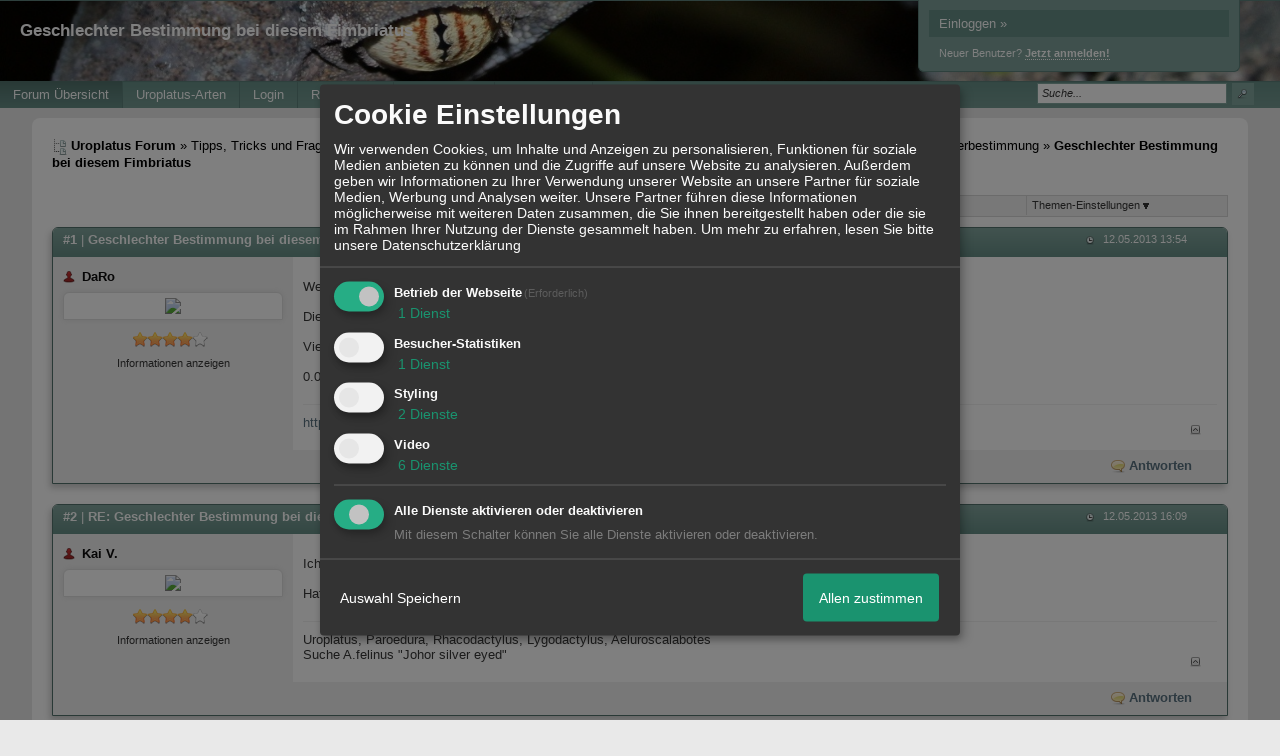

--- FILE ---
content_type: text/html; charset=iso-8859-1
request_url: http://uroplatus-forum.xobor.de/t308f102-Geschlechter-Bestimmung-bei-diesem-Fimbriatus.html
body_size: 19607
content:
<!DOCTYPE html>

<html xmlns="http://www.w3.org/1999/xhtml" xmlns:fb="http://www.facebook.com/2008/fbml" xml:lang="de" lang="de">
<head>

<meta property="xobor:tid" content="144"/>
<meta name="description" content=" Welchem Geschlecht w&uuml;rdet Ihr diesen Fimbriatus zuordnen?  Diese Tier ist nicht in unserem Besitz, darum meine Frage.  Vielen Dank im vor aus  [[File:0.0." />

<meta charset="utf-8">
<meta http-equiv="Content-Style-Type" content="text/css" />
<meta name="robots" content="NOINDEX,NOFOLLOW" />
<link rel="stylesheet" type="text/css" href="style1378-tglobal-144-global-1.css" />
<link rel="alternate" type="application/rss+xml" title="Uroplatus Forum" href="feed/all.rss" />
<title>Geschlechter Bestimmung bei diesem Fimbriatus</title>


<script type="text/javascript" src="//img.homepagemodules.de/ds/static/jquery/min/jquery-1.7.1.min.js"></script>

<script type="text/javascript" src="plugin1378.js"></script>
<script>
var xobor_plugin_default_configs = {
libjs: {
jqueryui: '//img.homepagemodules.de/ds/static/jquery/ui/jquery-ui-1.8.5.custom.js'
},
libcss: {
jqueryui: '//img.homepagemodules.de/ds/static/jquery/css/ui-lightness/jquery-ui-1.8.5.custom.css'
}
};
</script>

<script type="text/Javascript" src="script1378.js"></script>
<script type="text/Javascript" src="business1378.js"></script>
<meta property="og:title" content="Geschlechter Bestimmung bei diesem Fimbriatus"/> <meta property="og:type" content="article"/><meta property="og:image" content="https://img.homepagemodules.de/screens2/?width=440&height=320&scale=0.25&url=http://uroplatus-forum.xobor.de/t308f102-Geschlechter-Bestimmung-bei-diesem-Fimbriatus.html"/><link rel="image_src" href="https://img.homepagemodules.de/screens2/?width=440&height=320&scale=0.25&url=http://uroplatus-forum.xobor.de/t308f102-Geschlechter-Bestimmung-bei-diesem-Fimbriatus.html" /><meta property="og:url" content="http://uroplatus-forum.xobor.de/t308f102-Geschlechter-Bestimmung-bei-diesem-Fimbriatus.html"/><meta property="og:site_name" content="Uroplatus Forum"/><meta property="fb:app_id" content="261872327257912"/>
            <script>  if(typeof(custom_klaro_services) === "undefined"){var custom_klaro_services = [];}</script> 
            <script type="text/javascript">var klaroCustom = {
getAnalyticsPlaceholder: function () {
switch (getLanguageCode()) {
case "de":
return '<div style="padding: 2em 0;" style="padding: 2em 0;" class="analytics-placeholder">Bitte <a href="" onclick="klaro.show(klaroConfig);return false;" style="text-decoration: underline;">aktivieren</a> Sie Cookies, um analytics zu erlauben.</div>';
case "en":
return '<div style="padding: 2em 0;" style="padding: 2em 0;" class="analytics-placeholder">Please <a href="" onclick="klaro.show(klaroConfig);return false;" style="text-decoration: underline;">activate</a> cookies to allow analytics.</div>';
case "fr":
return '<div style="padding: 2em 0;" class="analytics-placeholder">Please <a href="" onclick="klaro.show(klaroConfig);return false;" style="text-decoration: underline;">activate</a> cookies to allow analytics.</div>';
case "it":
return '<div style="padding: 2em 0;" class="analytics-placeholder">Please <a href="" onclick="klaro.show(klaroConfig);return false;" style="text-decoration: underline;">activate</a> cookies to allow analytics.</div>';
case "cn":
return '<div style="padding: 2em 0;" class="analytics-placeholder">Please <a href="" onclick="klaro.show(klaroConfig);return false;" style="text-decoration: underline;">activate</a> cookies to allow analytics.</div>';
case "zh":
return '<div style="padding: 2em 0;" class="analytics-placeholder">Please <a href="" onclick="klaro.show(klaroConfig);return false;" style="text-decoration: underline;">activate</a> cookies to allow analytics.</div>';
}
},
getVideoPlaceholder: function () {
switch (getLanguageCode()) {
case "de":
return '<div style="padding: 2em 0;" class="video-placeholder">Bitte <a href="" onclick="klaro.show(klaroConfig);return false;" style="text-decoration: underline;">aktivieren</a> Sie Cookies, um das Video anzuzeigen.</div>';
case "en":
return '<div style="padding: 2em 0;" class="video-placeholder">Please <a href="" onclick="klaro.show(klaroConfig);return false;" style="text-decoration: underline;">activate</a> cookies to show videos.</div>';
case "fr":
return '<div style="padding: 2em 0;" class="video-placeholder">Veuillez <a href="" onclick="klaro.show(klaroConfig);return false;" style="text-decoration: underline;">activer</a> les cookies pour voir la vidÃ©o.</div>';
case "it":
return '<div style="padding: 2em 0;" class="video-placeholder">Please <a href="" onclick="klaro.show(klaroConfig);return false;" style="text-decoration: underline;">activate</a> cookies to show videos.</div>';
case "cn":
return '<div style="padding: 2em 0;" class="video-placeholder">Please <a href="" onclick="klaro.show(klaroConfig);return false;" style="text-decoration: underline;">activate</a> cookies to show videos.</div>';
case "zh":
return '<div style="padding: 2em 0;" class="video-placeholder">Please <a href="" onclick="klaro.show(klaroConfig);return false;" style="text-decoration: underline;">activate</a> cookies to show videos.</div>';
}
},
getMapPlaceholder: function () {
switch (getLanguageCode()) {
case "de":
return '<div style="padding: 2em 0;" class="map-placeholder">Bitte <a href="" onclick="klaro.show(klaroConfig);return false;" style="text-decoration: underline;">aktivieren</a> Sie Cookies, um die Karte anzuzeigen.</div>';
case "en":
return '<div style="padding: 2em 0;" class="map-placeholder">Please <a href="" onclick="klaro.show(klaroConfig);return false;" style="text-decoration: underline;">activate</a> cookies to show the map.</div>';
case "fr":
return '<div style="padding: 2em 0;" class="map-placeholder">Veuillez <a href="" onclick="klaro.show(klaroConfig);return false;" style="text-decoration: underline;">activer</a> les cookies pour afficher la carte.</div>';
case "it":
return '<div style="padding: 2em 0;" class="map-placeholder">Please <a href="" onclick="klaro.show(klaroConfig);return false;" style="text-decoration: underline;">activate</a> cookies to show the map.</div>';
case "cn":
return '<div style="padding: 2em 0;" class="map-placeholder">Please <a href="" onclick="klaro.show(klaroConfig);return false;" style="text-decoration: underline;">activate</a> cookies to show the map.</div>';
case "zh":
return '<div style="padding: 2em 0;" class="map-placeholder">Please <a href="" onclick="klaro.show(klaroConfig);return false;" style="text-decoration: underline;">activate</a> cookies to show the map.</div>';
}
},
getRecaptchaPlaceholder: function () {
return '<div style="padding: 2em 0;" class="recaptcha-placeholder">Für die Anmeldung wird in diesem Forum Google reCAPTCHA benötigt. Bitte <a href="" onclick="klaro.show(klaroConfig);return false;" style="text-decoration: underline;">aktivieren</a> Sie Cookies, um das Captcha zu laden.</div>';
}
};
var partnerhtml = "Klicken Sie auf einen Partner-Link, um die jeweiligen Datenschutzinformationen zu öffnen<br>";
var consentvendors = [{"title":"Google","url":"https:\/\/www.google.com\/policies\/technologies\/partner-sites\/"},{"title":"Aarki","url":"http:\/\/corp.aarki.com\/privacy"},{"title":"Adacado","url":"https:\/\/www.adacado.com\/privacy-policy-april-25-2018\/"},{"title":"Adara Media","url":"https:\/\/adara.com\/2018\/04\/10\/adara-gdpr-faq\/"},{"title":"ADEX","url":"http:\/\/theadex.com"},{"title":"Adform","url":"https:\/\/site.adform.com\/uncategorized\/product-and-services-privacy-policy\/"},{"title":"Adikteev","url":"https:\/\/www.adikteev.com\/eu\/privacy\/"},{"title":"AdLedge","url":"https:\/\/adledge.com\/data-privacy\/"},{"title":"Adloox","url":"http:\/\/adloox.com\/disclaimer"},{"title":"Adludio","url":"https:\/\/www.adludio.com\/terms-conditions\/"},{"title":"AdMaxim","url":"http:\/\/www.admaxim.com\/admaxim-privacy-policy\/"},{"title":"Admedo","url":"https:\/\/www.admedo.com\/privacy-policy"},{"title":"Admetrics","url":"https:\/\/admetrics.io\/en\/privacy_policy\/"},{"title":"Adobe Advertising Cloud","url":"https:\/\/www.adobe.com\/privacy\/general-data-protection-regulation.html"},{"title":"AdTriba","url":"https:\/\/privacy.adtriba.com\/"},{"title":"advanced STORE GmbH","url":"https:\/\/www.ad4mat.com\/en\/privacy\/"},{"title":"Adventori","url":"https:\/\/www.adventori.com\/fr\/avec-nous\/mentions-legales\/"},{"title":"advolution.control","url":"http:\/\/advolution.de\/privacy.php"},{"title":"affilinet","url":"https:\/\/www.affili.net\/uk\/footeritem\/privacy-policy"},{"title":"Akamai","url":"http:\/\/www.akamai.com\/compliance\/privacy"},{"title":"Amazon","url":"https:\/\/www.amazon.co.uk\/gp\/help\/customer\/display.html?nodeId=201909010"},{"title":"Amobee","url":"https:\/\/www.amobee.com\/trust\/privacy-guidelines"},{"title":"Analights","url":"https:\/\/analights.com\/docs\/analights-consent-to-the-processing-of-personal-data-en.pdf"},{"title":"AppLovin Corp.","url":"https:\/\/www.applovin.com\/privacy"},{"title":"AppNexus (Xandr) Inc","url":"https:\/\/www.xandr.com\/privacy\/"},{"title":"Arrivalist","url":"https:\/\/www.arrivalist.com\/privacy#gdpr"},{"title":"AudienceProject","url":"https:\/\/privacy.audienceproject.com\/"},{"title":"Aunica","url":"https:\/\/aunica.com\/privacy-policy\/"},{"title":"Avocet","url":"http:\/\/avocet.io\/privacy-portal"},{"title":"Bannerflow","url":"https:\/\/www.bannerflow.com\/privacy"},{"title":"Batch Media","url":"https:\/\/theadex.com\/privacy-opt-out\/"},{"title":"BDSK Handels GmbH &amp; Co. KG","url":"https:\/\/www.xxxlutz.de\/c\/privacy"},{"title":"Beeswax","url":"https:\/\/www.beeswax.com\/privacy.html"},{"title":"Betgenius","url":"https:\/\/ssl.connextra.com\/resources\/Connextra\/privacy-policy\/index-v2.html"},{"title":"Blismedia","url":"https:\/\/blis.com\/privacy\/"},{"title":"Bombora","url":"http:\/\/bombora.com\/privacy"},{"title":"Booking.com","url":"https:\/\/www.booking.com\/content\/privacy.en-gb.html"},{"title":"C3 Metrics","url":"https:\/\/c3metrics.com\/privacy"},{"title":"Cablato","url":"https:\/\/cablato.com\/privacy-policy\/"},{"title":"Celtra","url":"https:\/\/www.celtra.com\/privacy-policy\/"},{"title":"Centro","url":"http:\/\/privacy.centro.net\/"},{"title":"Cint","url":"https:\/\/www.cint.com\/participant-privacy-notice\/"},{"title":"Clinch","url":"https:\/\/clinch.co\/pages\/privacy.html"},{"title":"Cloud Technologies","url":"http:\/\/green.erne.co\/assets\/PolicyCT.pdf"},{"title":"Cloudflare","url":"https:\/\/www.cloudflare.com\/security-policy\/"},{"title":"Commanders Act","url":"https:\/\/www.commandersact.com\/en\/privacy\/"},{"title":"comScore","url":"https:\/\/www.comscore.com\/About-comScore\/Privacy-Policy"},{"title":"Crimtan","url":"https:\/\/crimtan.com\/privacy-ctl\/"},{"title":"Criteo","url":"https:\/\/www.criteo.com\/privacy"},{"title":"CUBED","url":"http:\/\/cubed.ai\/privacy-policy\/gdpr\/"},{"title":"DataXu","url":"https:\/\/docs.roku.com\/published\/userprivacypolicy\/en\/gb"},{"title":"Delta Projects","url":"http:\/\/www.deltaprojects.com\/data-collection-policy\/"},{"title":"Demandbase","url":"https:\/\/www.demandbase.com\/privacy-policy\/"},{"title":"DENTSU","url":"http:\/\/www.dentsu.co.jp\/terms\/data_policy.html"},{"title":"Dentsu Aegis Network","url":"http:\/\/www.dentsu.com\/termsofuse\/data_policy.html"},{"title":"Digiseg","url":"http:\/\/www.digiseg.io\/GDPR\/"},{"title":"DMA Institute","url":"https:\/\/www.dma-institute.com\/privacy-compliancy\/"},{"title":"DoubleVerify","url":"https:\/\/www.doubleverify.com\/privacy\/"},{"title":"Dstillery","url":"https:\/\/dstillery.com\/privacy-policy\/"},{"title":"Dynata","url":"https:\/\/www.opinionoutpost.co.uk\/en-gb\/policies\/privacy"},{"title":"EASYmedia","url":"https:\/\/www.rvty.net\/gdpr"},{"title":"eBay","url":"https:\/\/www.ebay.com\/help\/policies\/member-behaviour-policies\/user-privacy-notice-privacy-policy?id=4260#section12"},{"title":"ebuilders","url":"https:\/\/www.mediamonks.com\/privacy-notice"},{"title":"Effinity","url":"https:\/\/www.effiliation.com\/politique-confidentialite.html"},{"title":"emetriq","url":"https:\/\/www.emetriq.com\/datenschutz\/"},{"title":"Ensighten","url":"https:\/\/www.ensighten.com\/privacy-policy\/"},{"title":"Epsilon","url":"https:\/\/www.conversantmedia.eu\/legal\/privacy-policy"},{"title":"Essens","url":"https:\/\/essens.no\/privacy-policy\/"},{"title":"Evidon","url":"https:\/\/www.crownpeak.com\/privacy"},{"title":"Exactag","url":"https:\/\/www.exactag.com\/en\/data-privacy"},{"title":"Exponential","url":"http:\/\/exponential.com\/privacy\/"},{"title":"Facebook","url":"https:\/\/www.facebook.com\/about\/privacy\/update"},{"title":"Flashtalking","url":"http:\/\/www.flashtalking.com\/first-party-ad-serving\/"},{"title":"Fractional Media","url":"https:\/\/www.fractionalmedia.com\/privacy-policy"},{"title":"FUSIO BY S4M","url":"http:\/\/www.s4m.io\/privacy-policy\/"},{"title":"Gemius","url":"https:\/\/www.gemius.com\/cookie-policy.html"},{"title":"GfK","url":"https:\/\/sensic.net\/"},{"title":"GP One","url":"http:\/\/www.gsi-one.org\/templates\/gsi\/en\/files\/privacy_policy.pdf"},{"title":"GroupM","url":"https:\/\/www.greenhousegroup.com\/nl\/privacy-statement"},{"title":"gskinner","url":"https:\/\/createjs.com\/legal\/privacy.html"},{"title":"Haensel AMS","url":"https:\/\/haensel-ams.com\/data-privacy\/"},{"title":"Havas Media France - DBi","url":"https:\/\/www.havasgroup.com\/data-protection-policy\/"},{"title":"hurra.com","url":"http:\/\/www.hurra.com\/impressum"},{"title":"IBM","url":"https:\/\/www.ibm.com\/customer-engagement\/digital-marketing\/gdpr"},{"title":"Ignition One","url":"https:\/\/www.ignitionone.com\/privacy-policy\/gdpr-subject-access-requests\/"},{"title":"Impact","url":"https:\/\/impact.com\/privacy-policy\/"},{"title":"Index Exchange","url":"http:\/\/www.indexexchange.com\/privacy\/"},{"title":"Infectious Media","url":"https:\/\/impressiondesk.com\/"},{"title":"Innovid","url":"http:\/\/www.innovid.com\/privacy-policy"},{"title":"Integral Ad Science","url":"http:\/\/www.integralads.com\/privacy-policy"},{"title":"intelliAd","url":"https:\/\/www.intelliad.de\/datenschutz"},{"title":"Interpublic Group","url":"https:\/\/www.interpublic.com\/privacy-notice"},{"title":"IPONWEB","url":"http:\/\/www.bidswitch.com\/privacy-policy\/"},{"title":"Jivox","url":"http:\/\/www.jivox.com\/privacy\/"},{"title":"Kantar","url":"https:\/\/www.kantarmedia.com\/global\/privacy-statement"},{"title":"Kochava","url":"https:\/\/www.kochava.com\/support-privacy\/"},{"title":"LifeStreet","url":"http:\/\/www.lifestreet.com\/privacy"},{"title":"Liftoff","url":"https:\/\/liftoff.io\/privacy-policy\/"},{"title":"LiveRamp","url":"https:\/\/liveramp.com\/service-privacy-policy\/"},{"title":"Localsensor","url":"https:\/\/www.localsensor.com\/privacy.html"},{"title":"LoopMe","url":"https:\/\/loopme.com\/privacy\/"},{"title":"Lotame","url":"https:\/\/www.lotame.com\/about-lotame\/privacy\/"},{"title":"Macromill group","url":"https:\/\/www.metrixlab.com\/privacy-statement\/"},{"title":"MainADV","url":"http:\/\/www.mainad.com\/privacy-policy"},{"title":"Manage.com","url":"https:\/\/www.manage.com\/privacy-policy\/"},{"title":"Marketing Science Consulting Group, Inc.","url":"http:\/\/mktsci.com\/privacy_policy.htm"},{"title":"MediaMath","url":"http:\/\/www.mediamath.com\/privacy-policy\/"},{"title":"Meetrics","url":"https:\/\/www.meetrics.com\/en\/data-privacy\/"},{"title":"MindTake Research","url":"https:\/\/www.mindtake.com\/en\/reppublika-privacy-policy"},{"title":"Mobitrans","url":"http:\/\/www.mobitrans.net\/privacy-policy\/"},{"title":"Mobpro","url":"http:\/\/mobpro.com\/privacy.html"},{"title":"Moloco Ads","url":"http:\/\/www.molocoads.com\/private-policy.html"},{"title":"MSI-ACI","url":"http:\/\/site.msi-aci.com\/Home\/FlexTrackPrivacy"},{"title":"Nano Interactive","url":"http:\/\/www.nanointeractive.com\/privacy"},{"title":"Navegg","url":"https:\/\/www.navegg.com\/en\/privacy-policy\/"},{"title":"Neodata Group","url":"https:\/\/www.neodatagroup.com\/en\/security-policy"},{"title":"NEORY GmbH","url":"https:\/\/www.neory.com\/privacy.html"},{"title":"Netflix","url":"http:\/\/www.netflix.com\/google-3PAS-info"},{"title":"Netquest","url":"https:\/\/www.nicequest.com\/us\/privacy"},{"title":"Neural.ONE","url":"https:\/\/web.neural.one\/privacy-policy\/"},{"title":"Neustar","url":"https:\/\/www.home.neustar\/privacy"},{"title":"NextRoll, Inc.","url":"https:\/\/www.nextroll.com\/privacy"},{"title":"Nielsen","url":"https:\/\/www.nielsen.com\/us\/en\/legal\/privacy-statement\/digital-measurement\/"},{"title":"numberly","url":"https:\/\/numberly.com\/en\/privacy\/"},{"title":"Objective Partners","url":"https:\/\/www.objectivepartners.com\/cookie-policy-and-privacy-statement\/"},{"title":"Omnicom Media Group","url":"https:\/\/www.omnicommediagroup.com\/disclaimer.htm"},{"title":"On Device Research","url":"https:\/\/ondeviceresearch.com\/GDPR"},{"title":"OneTag","url":"https:\/\/www.onetag.net\/privacy\/"},{"title":"OpenX Technologies","url":"https:\/\/www.openx.com\/legal\/privacy-policy\/"},{"title":"Optomaton","url":"http:\/\/optomaton.com\/privacy.html"},{"title":"Oracle Data Cloud","url":"https:\/\/www.oracle.com\/legal\/privacy\/marketing-cloud-data-cloud-privacy-policy.html"},{"title":"OTTO","url":"https:\/\/www.otto.de\/shoppages\/service\/datenschutz"},{"title":"PERMODO","url":"http:\/\/permodo.com\/de\/privacy.html"},{"title":"Pixalate","url":"http:\/\/www.pixalate.com\/privacypolicy\/"},{"title":"Platform161","url":"https:\/\/platform161.com\/cookie-and-privacy-policy\/"},{"title":"Protected Media","url":"http:\/\/www.protected.media\/privacy-policy\/"},{"title":"Publicis Media","url":"https:\/\/www.publicismedia.de\/datenschutz\/"},{"title":"PubMatic","url":"https:\/\/pubmatic.com\/legal\/privacy-policy\/"},{"title":"PulsePoint","url":"https:\/\/www.pulsepoint.com\/privacy-policy"},{"title":"Quantcast","url":"https:\/\/www.quantcast.com\/privacy\/"},{"title":"Rackspace","url":"http:\/\/www.rackspace.com\/gdpr"},{"title":"Rakuten Marketing","url":"https:\/\/rakutenadvertising.com\/legal-notices\/services-privacy-policy\/"},{"title":"Relay42","url":"https:\/\/relay42.com\/privacy"},{"title":"Remerge","url":"http:\/\/remerge.io\/privacy-policy.html"},{"title":"Resolution Media","url":"https:\/\/www.nonstoppartner.net"},{"title":"Resonate","url":"https:\/\/www.resonate.com\/privacy-policy\/"},{"title":"RevJet","url":"https:\/\/www.revjet.com\/privacy"},{"title":"Roq.ad","url":"https:\/\/www.roq.ad\/privacy-policy"},{"title":"RTB House","url":"https:\/\/www.rtbhouse.com\/privacy-center\/services-privacy-policy\/"},{"title":"Rubicon Project","url":"https:\/\/rubiconproject.com\/rubicon-project-advertising-technology-privacy-policy\/"},{"title":"Salesforce DMP","url":"https:\/\/www.salesforce.com\/company\/privacy\/"},{"title":"Scenestealer","url":"https:\/\/scenestealer.co.uk\/privacy-policy\/"},{"title":"Scoota","url":"https:\/\/www.scoota.com\/privacy"},{"title":"Seenthis","url":"https:\/\/seenthis.co\/privacy-notice-2018-04-18.pdf"},{"title":"Semasio GmbH","url":"https:\/\/www.semasio.com\/privacy"},{"title":"SFR","url":"http:\/\/www.sfr.fr\/securite-confidentialite.html"},{"title":"Sift Media","url":"https:\/\/www.sift.co\/privacy"},{"title":"Simpli.fi","url":"https:\/\/simpli.fi\/simpli-fi-services-privacy-policy\/"},{"title":"Sizmek","url":"https:\/\/www.sizmek.com\/privacy-policy\/"},{"title":"Smaato","url":"https:\/\/www.smaato.com\/privacy\/"},{"title":"Smadex","url":"http:\/\/smadex.com\/end-user-privacy-policy\/"},{"title":"Smart","url":"http:\/\/smartadserver.com\/company\/privacy-policy\/"},{"title":"Smartology","url":"https:\/\/www.smartology.net\/privacy-policy\/"},{"title":"Sojern","url":"https:\/\/www.sojern.com\/privacy\/product-privacy-policy\/"},{"title":"Solocal","url":"https:\/\/client.adhslx.com\/privacy.html"},{"title":"Sovrn","url":"https:\/\/www.sovrn.com\/privacy-policy\/"},{"title":"Spotad","url":"http:\/\/www.spotad.co\/privacy-policy\/"},{"title":"SpotX","url":"https:\/\/www.spotx.tv\/privacy-policy\/"},{"title":"STR\u00d6ER SSP GmbH","url":"https:\/\/www.stroeer.de\/fileadmin\/de\/Konvergenz_und_Konzepte\/Daten_und_Technologien\/Stroeer_SSP\/Downloads\/Datenschutz_Stroeer_SSP.pdf"},{"title":"TabMo","url":"http:\/\/static.tabmo.io.s3.amazonaws.com\/privacy-policy\/index.html"},{"title":"Taboola","url":"https:\/\/www.taboola.com\/privacy-policy"},{"title":"TACTIC\u2122 Real-Time Marketing","url":"http:\/\/tacticrealtime.com\/privacy\/"},{"title":"Teads","url":"https:\/\/teads.tv\/privacy-policy\/"},{"title":"TEEMO","url":"https:\/\/teemo.co\/fr\/confidentialite\/"},{"title":"The Trade Desk","url":"https:\/\/www.thetradedesk.com\/general\/privacy-policy"},{"title":"Tradedoubler AB","url":"http:\/\/www.tradedoubler.com\/en\/privacy-policy\/"},{"title":"travel audience \u2013 An Amadeus Company","url":"https:\/\/travelaudience.com\/product-privacy-policy\/"},{"title":"Travel Data Collective","url":"https:\/\/www.yieldr.com\/privacy\/"},{"title":"TreSensa","url":"http:\/\/tresensa.com\/eu-privacy\/index.html"},{"title":"TripleLift","url":"https:\/\/triplelift.com\/privacy\/"},{"title":"TruEffect","url":"https:\/\/trueffect.com\/privacy-policy\/"},{"title":"TrustArc","url":"https:\/\/www.trustarc.com\/privacy-policy\/"},{"title":"UnrulyX","url":"https:\/\/unruly.co\/legal\/gdpr\/"},{"title":"usemax (Emego GmbH)","url":"http:\/\/www.usemax.de\/?l=privacy"},{"title":"Verizon Media","url":"https:\/\/www.verizonmedia.com\/policies\/ie\/en\/verizonmedia\/privacy\/index.html"},{"title":"Videology","url":"https:\/\/videologygroup.com\/en\/privacy-policy\/"},{"title":"Vimeo","url":"https:\/\/vimeo.com\/cookie_policy"},{"title":"Virtual Minds","url":"https:\/\/virtualminds.de\/datenschutz\/"},{"title":"Vodafone GmbH","url":"https:\/\/www.vodafone.de\/unternehmen\/datenschutz-privatsphaere.html"},{"title":"Waystack","url":"https:\/\/www.wayfair.com\/customerservice\/general_info.php#privacy"},{"title":"Weborama","url":"https:\/\/weborama.com\/en\/weborama-privacy-commitment\/"},{"title":"White Ops","url":"https:\/\/www.whiteops.com\/privacy"},{"title":"Widespace","url":"https:\/\/www.widespace.com\/legal\/privacy-policy-notice\/"},{"title":"Wizaly","url":"https:\/\/www.wizaly.com\/terms-of-use#privacy-policy"},{"title":"ZMS","url":"https:\/\/zms.zalando.com\/#"}];
var klaro_init_done = 0;
var klaro_init_counter = 0;
for(i in consentvendors){
var v = consentvendors[i];
var vlink = "<a href='"+v.url+"' target='_blank'>"+v.title+"</a>";
partnerhtml = partnerhtml + "\n" + vlink;
}

var klaroConfig = {
version: 1,
elementID: 'klaro',
cookieName: 'xobklaro',
cookieExpiresAfterDays: 365,
htmlTexts: true,
hideDeclineAll : true,
privacyPolicy: './datenschutz.html',
poweredBy: 'https://www.xobor.de',
disablePoweredBy: true,
default: false,
mustConsent: 1,
lang: 'de',
acceptAll: true,
close: "schließen",
translations: {
de: {
acceptSelected: 'Auswahl Speichern',
acceptAll: 'Allen zustimmen',
declineAll: 'Alle Dienste aktivieren oder deaktivieren',
app: {
toggleAll: {
title: 'Alle aktivieren / deaktivieren',
description: 'Nutzen Sie diesen Schalter um alle optionalen Anwendungen entweder zu aktivieren, oder wieder zu deaktivieren'
}
},
consentModal: {
title : "Cookie Einstellungen",
description: 'Wir verwenden Cookies, um Inhalte und Anzeigen zu personalisieren, Funktionen für soziale Medien anbieten zu können und die Zugriffe auf unsere Website zu analysieren. Außerdem geben wir Informationen zu Ihrer Verwendung unserer Website an unsere Partner für soziale Medien, Werbung und Analysen weiter. Unsere Partner führen diese Informationen möglicherweise mit weiteren Daten zusammen, die Sie ihnen bereitgestellt haben oder die sie im Rahmen Ihrer Nutzung der Dienste gesammelt haben.',
privacyPolicy: {
text: 'Weitere Informationen finden Sie in unseren <a href="./datenschutz.html">Datenschutzbestimmungen</a>',
name: "Datenschutzerklärung"
},
},
consentNotice: {
changeDescription: "Seit Ihrem letzten Besuch gab es Änderungen, bitte erneuern Sie Ihre Zustimmung.",
description: "Hallo! Könnten wir bitte einige zusätzliche Dienste für {purposes} aktivieren? Sie können Ihre Zustimmung später jederzeit ändern oder zurückziehen.",
imprint: {
name: "Impressum"
},
learnMore: "Lassen Sie mich wählen",
privacyPolicy: {
name: "Datenschutzerklärung"
},
testing: "Testmodus!"
},
contextualConsent: {
acceptAlways: "Immer",
acceptOnce: "Ja",
description: "Möchten Sie von {title} bereitgestellte externe Inhalte laden?"
},
decline: "Ich lehne ab",
ok: "Das ist ok",
poweredBy: 'Konfiguration ansehen',
privacyPolicy: {
name: "Datenschutzerklärung",
text: "Um mehr zu erfahren, lesen Sie bitte unsere Datenschutzerklärung"
},
purposeItem: {
service: "Dienst",
services: "Dienste"
},
required: {
title: 'Erforderlich',
description: 'Für den Betrieb der Webseite erforderliche Cookies (z.B. für den Login)'
},
googleanalytics: {
title: 'Google Analytics',
description: 'Analyisiert die Webseitennutzung und Statistiken (anonymisiert).',
},
matomo: {
title: 'Matomo Analytics',
description: 'Analyisiert die Webseitennutzung und Statistiken (anonymisiert, lokal gehostet).',
},
video: {
description: 'Eingebettete Videos abspielen (daylimotion/vimeo/youtube)',
},
facebook: {
description: 'Facebook Like Api',
},
twitter: {
description: 'X widget integration',
},
googlemaps: {
title: 'Google Maps',
description: 'Eingebettete Karten von Google anzeigen',
},
gfonts: {
title: 'Google Web Fonts',
description: 'Schriftarten von Google laden.',
},
purposes: {
required: 'Betrieb der Webseite',
analytics: 'Besucher-Statistiken',
security: 'Sicherheit',
advertising: 'Anzeigen von Werbung',
styling: 'Styling',
video: 'Video',
googlemaps: 'Google Maps',
},
ebay : {
description: 'Ebay Links mit Produktinformationen versehen',
},
amazon : {
description: 'Amazon Links mit Produktinformationen versehen',
},
recaptcha : {
'title' : 'Google reCAPTCHA',
'description' : 'Sie bestätigen und nehmen zur Kenntnis, dass die Funktionsweise der reCAPTCHA API darauf beruht, dass Hardware- und Softwareinformationen, z. B. Geräte- und Anwendungsdaten, erhoben und zu Analysezwecken an Google gesendet werden',
},
save: "Speichern",
service: {
disableAll: {
description: "Mit diesem Schalter können Sie alle Dienste aktivieren oder deaktivieren.",
title: "Alle Dienste aktivieren oder deaktivieren"
},
optOut: {
description: "Diese Dienste werden standardmäßig geladen (Sie können sich jedoch abmelden)",
title: "(Opt-out)"
},
purpose: "Dienst",
purposes: "Dienste",
required: {
description: "Für den Betrieb der Webseite erforderliche Cookies (z.B. für den Login)",
title: "(Erforderlich)"
}
}
},
},
// This is a list of third-party apps that Klaro will manage for you.
services: [
// The apps will appear in the modal in the same order as defined here.
{
name: 'required',
purposes: ['required'],
default: true,
required: true
},

{
name: 'googleanalytics',
purposes: ['analytics'],
callback: function (consent, app) {
if (consent === true) {
/* Load Analytics */
} else {
/* Block Analytics */
}
}
},

{
name: 'facebook',
purposes: ['styling'],
callback: function(consent, service) {
// This is an example callback function.
},
},

{
name: 'youtube',
title: 'Youtube',
purposes: ['video'],
callback: function (consent, app) {
if (consent === true) {
var el = document.getElementsByClassName('youtube-placeholder');
for (var i = 0; i < el.length; i++) {
(el[i].style.display = 'none');
}
var el = document.getElementsByClassName('youtube-hidden');
for (var i = 0; i < el.length; i++) {
(el[i].style.display = 'block');
}
}
},
},
{
name: 'googlevideo',
title: 'googlevideo',
purposes: ['video'],
callback: function (consent, app) {
if (consent === true) {
var el = document.getElementsByClassName('googlevideo-placeholder');
for (var i = 0; i < el.length; i++) {
(el[i].style.display = 'none');
}
var el = document.getElementsByClassName('googlevideo-hidden');
for (var i = 0; i < el.length; i++) {
(el[i].style.display = 'block');
}
}
}
},
{
name: 'vimeo',
title: 'vimeo',
purposes: ['video'],
callback: function (consent, app) {
if (consent === true) {
var el = document.getElementsByClassName('vimeo-placeholder');
for (var i = 0; i < el.length; i++) {
(el[i].style.display = 'none');
}
var el = document.getElementsByClassName('vimeo-hidden');
for (var i = 0; i < el.length; i++) {
(el[i].style.display = 'block');
}
}
}
},
{
name: 'dailymotion',
title: 'dailymotion',
purposes: ['video'],
callback: function (consent, app) {
if (consent === true) {
var el = document.getElementsByClassName('dailymotion-placeholder');
for (var i = 0; i < el.length; i++) {
(el[i].style.display = 'none');
}
var el = document.getElementsByClassName('dailymotion-hidden');
for (var i = 0; i < el.length; i++) {
(el[i].style.display = 'block');
}
}
}
},
{
name: 'myvideo',
title: 'myvideo',
purposes: ['video'],
callback: function (consent, app) {
if (consent === true) {
var el = document.getElementsByClassName('myvideo-placeholder');
for (var i = 0; i < el.length; i++) {
(el[i].style.display = 'none');
}
var el = document.getElementsByClassName('myvideo-hidden');
for (var i = 0; i < el.length; i++) {
(el[i].style.display = 'block');
}
}
}
},
{
name: 'clipfish',
title: 'clipfish',
purposes: ['video'],
callback: function (consent, app) {
if (consent === true) {
var el = document.getElementsByClassName('clipfish-placeholder');
for (var i = 0; i < el.length; i++) {
(el[i].style.display = 'none');
}
var el = document.getElementsByClassName('clipfish-hidden');
for (var i = 0; i < el.length; i++) {
(el[i].style.display = 'block');
}
}
}
},

{
name: 'googlemaps',
purposes: ['styling'],
callback: function (consent, app) {
/*
if (consent === true) {
var el = document.getElementsByClassName('map-placeholder');
for (var i = 0; i < el.length; i++) {
(el[i].style.display = 'none');
}
var el = document.getElementsByClassName('map-hidden');
for (var i = 0; i < el.length; i++) {
(el[i].style.display = 'block');
}
}*/
}
},

],
callback: function(consent, service) {
if(consent == true){
/*console.log('User consent for service ' + service.name + ' given');*/
}
if(!klaro_init_done){
klaro_init_counter++;
if(service.name == "personalizedads"){
var npa = (consent == true) ? "0" : "1";
(adsbygoogle = window.adsbygoogle || []).requestNonPersonalizedAds = npa;
(adsbygoogle = window.adsbygoogle || []).pauseAdRequests=0;
}

if(service.name == "googleanalytics"){
if(consent == true) {
var _gaq = _gaq || [];
_gaq.push(['_setAccount', 'UA-1183247-10']);
_gaq.push(['_setDomainName', 'none']);
_gaq.push(['_setAllowLinker', true]);
_gaq.push(['_gat._anonymizeIp']);
_gaq.push(['_gat._forceSSL']);
_gaq.push(['_setCustomVar',2,'template','144',2]);
_gaq.push(['_trackPageview']);
try {
if (FB && FB.Event && FB.Event.subscribe) {
FB.Event.subscribe('edge.create', function(targetUrl) {
_gaq.push(['_trackSocial', 'facebook', 'like', targetUrl]);
});
}
} catch(e) {}
(function() {
var ga = document.createElement('script'); ga.type = 'text/javascript'; ga.async = true;
ga.src = 'https://ssl.google-analytics.com/ga.js';
var s = document.getElementsByTagName('script')[0]; s.parentNode.insertBefore(ga, s);
})();
}
}

if(klaro_init_counter == klaroConfig.services.length){
klaro_init_done = true;
console.log('Klaro init done');
}
}
},
};
getLanguageCode = function () {
return "de"
};
klaroConfig.lang = getLanguageCode();
var klaroWatcher = {
'update' : function(obj, name, data){
if(name === "saveConsents"){
console.log("UPDATE",obj, name, data);
var pads = 0
try{pads = data.consents.personalizedads;}catch(e){}
$.post("/ajax/handler.php?method=updateconsent",{'consents':data.consents,'personalizedads':pads},function(res){console.log(res)});
}
}
};
</script>
            <script type="text/javascript" src="js/cookieconsent.js?1378"></script>            
            <style>#klaroAdPartners a{display:block;}.cm-footer-buttons .cm-btn{background: none !important;} .cm-footer-buttons .cm-btn-accept-all{background-color: #1a936f !important; padding: 1rem !important;    background-color: var(--green1, #1a936f) !important;}.cookie-modal li{float:none !important;}</style>
</head>
<body >
<!-- Load Facebook SDK for JavaScript -->
<div id="fb-root"></div>
<script type="text/plain" data-type="text/javascript" data-name="facebook">
window.fbAsyncInit = function() {
FB.init({
appId : '261872327257912',
xfbml : true,
version : 'v2.7'
});
};
(function(d, s, id){
var js, fjs = d.getElementsByTagName(s)[0];
if (d.getElementById(id)) {return;}
js = d.createElement(s); js.id = id;
js.src = "//connect.facebook.net/de_DE/sdk.js";
fjs.parentNode.insertBefore(js, fjs);
}(document, 'script', 'facebook-jssdk'));
</script>
<style>.fb_iframe_widget_lift{z-index:1000 !important;}</style>

<div class="wrap" id="obere_leiste">

<div class="topnavigation_wrap">
</div>

<div class="header">

<div class="login_box">
<a href="./login.php?goto=%2Ft308f102-Geschlechter-Bestimmung-bei-diesem-Fimbriatus.html" class="header_login">Einloggen »</a>
<div style="margin-top: 6px; margin-left: 10px;"><small style="font-size: 11px !important;">Neuer Benutzer? <a href="./anmeldung.php?goto=%2Ft308f102-Geschlechter-Bestimmung-bei-diesem-Fimbriatus.html"><strong>Jetzt anmelden!</strong></a></small></div>
</div>
<div class="spacer">
<div class="usercontent">
<div class="spacer20"><h1>Geschlechter Bestimmung bei diesem Fimbriatus</h1></div>
</div>
<div id="navigation" class="navigation_wrap">
<ul class="navigation">


<li id="link_index" class="menu_item currentpage" style="padding:0px 0px;" >
<a href="./" >

<span style="padding:0px 6px;">Forum &#220;bersicht</span>
</a>
</li>

<li id="user_page40568347" class="menu_item" style="padding:0px 0px;" >
<a href="page-589140-2.html" >

<span style="padding:0px 6px;">Uroplatus-Arten</span>
</a>
</li>

<li id="link_login" class="menu_item" style="padding:0px 0px;" >
<a href="login.php" >

<span style="padding:0px 6px;">Login</span>
</a>
</li>

<li id="link_register" class="menu_item" style="padding:0px 0px;" >
<a href="anmeldung.php" >

<span style="padding:0px 6px;">Registrieren</span>
</a>
</li>

<li id="link_blog" class="menu_item" style="padding:0px 0px;" >
<a href="blog.html" >

<span style="padding:0px 6px;">Forums-Blog</span>
</a>
</li>

<li id="link_gallery" class="menu_item" style="padding:0px 0px;" >
<a href="gallery.php" >

<span style="padding:0px 6px;">Bildergalerie</span>
</a>

</li>

<li class="searchli">
<form method="get" id="hpmsearchform" action="./search.php" name="hpmsearchform">
<table>
<tr>
<td style="width: 105px; vertical-align: middle;">
<input type="hidden" name="zeit" value="9999" />
<input type="hidden" name="s" value="2" />
<input type="hidden" name="forum" value="0" />
<input type="text" value="Suche..." onfocus="if(this.value == 'Suche...'){this.value='';}" onblur="if(this.value == ''){this.value='Suche...';}" id="search" name="suchen" style="width: 100px;" />
</td>
<td style="vertical-align: middle; padding-left: 5px;">
<input type="submit" value="" id='headerSearchSubmit' />
</td>
</tr>
</table>
</form>
</li>
</ul>
<div class="clear"></div>
</div>
</div>
<div class="clear"></div>
</div>
<script type="text/javascript">
shownews = false;
outnews = false;
$('#search').click(function() {
if($(this).val() == 'Suche...') {$(this).val('');}})
.blur(function() {
if($(this).val() == '') {$(this).val('Suche...');}});
function newsblink() {
$el_list = $('.blinker');
$.each($el_list, function(index, value) {
if($(this).css('visibility') == 'visible')
{$(this).css('visibility', 'hidden'); }
else
{ $(this).css('visibility', 'visible'); }
});
}
var topnavHeight = $('#topnavigation-ul').outerHeight();
topnavHeight = topnavHeight + 2;
topnavHeight = topnavHeight + 'px'

$('#global-news-box-wrap').css('top', topnavHeight);
$('#global-news-li, #global-news-box-wrap').mouseenter(function() {
try {clearTimeout(linkout);} catch(err) {}
if(!shownews) { $('#global-news-box-wrap').fadeIn(400); shownews = true;}
else { $('#global-news-box-wrap').show();} });
$('#global-news-li').mouseleave(function() {linkout = setTimeout("$('#global-news-box-wrap').hide();", 200);});
$('#global-news-box-wrap').mouseenter(function() {try { clearTimeout(linkout);} catch(err) {} $('#global-news-box-wrap').show(); });
$('#global-news-box-wrap').mouseleave(function() {$('#global-news-box-wrap').hide();});
w = $('#navigation').innerWidth()-17;
$('.usercontent img').css('maxWidth',w);
try{window.addEventListener("resize", headerRez);}catch(e){}</script>

</div>

<table class="container">
<tr>

<td class="main ">
<div class="content page_topic">
<div class="spacer20">

<script>
            var tuserID = 0;
            var xoborPluginData = {};
            var xoborDynamic = [];
            
                //////////////////////////////////////////////////////////////////////
                /* Loading config-, meta- and global-data from:  kopie */
                //////////////////////////////////////////////////////////////////////
                try {
                    var xstatic_kopiemeta = jQuery.parseJSON('{"kopie":{"confVars":{"bildpuls":"http:\\/\\/files.homepagemodules.de\\/b541474\\/a_748_001a7aea.png","bild_an_aus":true,"geschwindigkeit":"200","pixelzoom":"5","posicenter":"18","posioben":"150","rechte":false,"rechte_string":"administrator","rechte_boolean":false,"ton_an_aus":true,"ton_mp3":"http:\\/\\/files.homepagemodules.de\\/b135428\\/f199t55470p407552n2.mp3","zoomanzahl":"3","z_index":"-9999"}}}'); 
                    jQuery.extend(xoborPluginData, xstatic_kopiemeta);
                } catch(e) {
                    console.log("Plugin Data Error",e);
                }
                //////////////////////////////////////////////////////////////////////
                //////////////////////////////////////////////////////////////////////
                
                
                //////////////////////////////////////////////////////////////////////
                /* Loading config-, meta- and global-data from:  postmod */
                //////////////////////////////////////////////////////////////////////
                try {
                    var xstatic_postmodmeta = jQuery.parseJSON('{"postmod":{"confVars":{"canread_modcomment":false,"canread_modcomment_string":"moderator,administrator","canread_modcomment_boolean":false,"canwrite_modcomment":false,"canwrite_modcomment_string":"moderator,administrator","canwrite_modcomment_boolean":false,"do_postcomments":true,"do_profilecomments":true,"modcomment_editicon":"http:\\/\\/files.homepagemodules.de\\/b2001010\\/a_1447_5886184d.png","modcomment_icon":"http:\\/\\/files.homepagemodules.de\\/b2001010\\/a_1448_d4f082e9.png"}}}'); 
                    jQuery.extend(xoborPluginData, xstatic_postmodmeta);
                } catch(e) {
                    console.log("Plugin Data Error",e);
                }
                //////////////////////////////////////////////////////////////////////
                //////////////////////////////////////////////////////////////////////
                
                
                //////////////////////////////////////////////////////////////////////
                /* Loading config-, meta- and global-data from:  regelnanmeldung */
                //////////////////////////////////////////////////////////////////////
                try {
                    var xstatic_regelnanmeldungmeta = jQuery.parseJSON('{"regelnanmeldung":{"confVars":{"linktripm":"https:\\/\\/www.google.de\\/","modbgcolor":"#fafafa","rechte":true,"rechte_string":"guest","rechte_boolean":true,"textfeld":"Hier der Text den man im Modalen POP UP sehen kann. Wer bei der Anmeldung nicht die Regeln Best\\u00e4tigt kommt dort nicht wieder weg. Somit wisst ihr das eure Regeln zur Kenntnis genommen wurden.","txtcolortripm":"#000000","txtfeld2tripm":"Ich akzeptiere die Regeln nicht.","txtfeldtripm":"Ich akzeptiere die Regeln.","zindextrip":"10000"}}}'); 
                    jQuery.extend(xoborPluginData, xstatic_regelnanmeldungmeta);
                } catch(e) {
                    console.log("Plugin Data Error",e);
                }
                //////////////////////////////////////////////////////////////////////
                //////////////////////////////////////////////////////////////////////
                
                
                //////////////////////////////////////////////////////////////////////
                /* Loading config-, meta- and global-data from:  simpleaward */
                //////////////////////////////////////////////////////////////////////
                try {
                    var xstatic_simpleawardmeta = jQuery.parseJSON('{"simpleaward":{"confVars":{"award10_icon":"","award10_name":"","award1_icon":"http:\\/\\/files.homepagemodules.de\\/b2001010\\/a_1429_c1abe9b2.png","award1_name":"Gold","award2_icon":"http:\\/\\/files.homepagemodules.de\\/b2001010\\/a_1430_8a874108.png","award2_name":"Silber","award3_icon":"http:\\/\\/files.homepagemodules.de\\/b2001010\\/a_1431_0f04538d.png","award3_name":"Bronze","award4_icon":"http:\\/\\/files.homepagemodules.de\\/b2001010\\/a_1432_9f5497ee.png","award4_name":"Medaille","award5_icon":"http:\\/\\/files.homepagemodules.de\\/b2001010\\/a_1433_5ed02e15.png","award5_name":"Pokal","award6_icon":"","award6_name":"","award7_icon":"","award7_name":"","award8_icon":"","award8_name":"","award9_icon":"","award9_name":"","award_editrights":false,"award_editrights_string":"administrator","award_editrights_boolean":false,"award_icon":"http:\\/\\/files.homepagemodules.de\\/b2001010\\/a_1435_95cbcba8.png","award_readrights":false,"award_readrights_string":"member,administrator","award_readrights_boolean":false}}}'); 
                    jQuery.extend(xoborPluginData, xstatic_simpleawardmeta);
                } catch(e) {
                    console.log("Plugin Data Error",e);
                }
                //////////////////////////////////////////////////////////////////////
                //////////////////////////////////////////////////////////////////////
                
                
                //////////////////////////////////////////////////////////////////////
                /* Loading config-, meta- and global-data from:  threadautoclose */
                //////////////////////////////////////////////////////////////////////
                try {
                    var xstatic_threadautoclosemeta = jQuery.parseJSON('{"threadautoclose":{"confVars":{"maxdays_messageage_close":"365","maxdays_messageage_warning":"180","plugin_exceptions":false,"plugin_exceptions_string":"administrator","plugin_exceptions_boolean":false}}}'); 
                    jQuery.extend(xoborPluginData, xstatic_threadautoclosemeta);
                } catch(e) {
                    console.log("Plugin Data Error",e);
                }
                //////////////////////////////////////////////////////////////////////
                //////////////////////////////////////////////////////////////////////
                
                </script>
<div width="100%" class="nnor" style="overflow:hidden;margin: 0px;padding-bottom:0px;">
        <!-- miranus_ads -->
<ins data-revive-zoneid="3" data-revive-board="589140" data-revive-admin="" data-revive-id="0e4717249d9593eb3b2523918a18f899"></ins>
<script async crossorigin="anonymous" src="//xba.miranus.com/www/delivery/asyncjs.php"></script><script async crossorigin="anonymous" src="ws.php?t=1768847391&n=revive"></script>

<!-- ### adb() ### -->
</div>

<script type="text/javascript" src="http://img.homepagemodules.de/ds/static/jquery/plugins/jquery.form.3.18.js"></script>

<div id="breadcrumbs">
<span><img src="http://files.homepagemodules.de/b2001010/a_750_0c1d25e4.png" /><strong>Uroplatus Forum</strong></span>

»

<a href="./#category11">Tipps, Tricks und Fragen rund um die Gattung Uroplatus</a>

»

<a href="f18-Allgemeines-ueber-die-Gattung-Uroplatus.html">Allgemeines über die Gattung Uroplatus</a>

»

<a href="f102-Fragen-zur-Art-und-Geschlechterbestimmung.html">Fragen zur Art- und Geschlechterbestimmung</a>

»

<strong>Geschlechter Bestimmung bei diesem Fimbriatus</strong>

</div>

<div class="showsocial" id="fb_like">
<table><tr>
<td>
<div class="fb-like"
data-href="http://uroplatus-forum.xobor.de/t308f102-Geschlechter-Bestimmung-bei-diesem-Fimbriatus.html"
data-layout="standard"
data-action="like"
data-width="220px"
data-show-faces="true">
</div>
</td>

</tr></table></div>

<div class="clear"></div>

<div class="options" style="float:right">
<div class="foptions">
<div id="foptions_link"><small>
Themen-Einstellungen <img src="http://img.homepagemodules.de/ds/cached/svg-object_navsub-color1_383838-color2_383838-color3_FFF.png" /></small>
<div class="foptions_list" id="foptions_extend">

<a href="topic.php?id=308&forum=102&print=1" target="_blank"><img src="http://files.homepagemodules.de/b2001010/a_773_63ae2d5b.png" /><small>Thema drucken</small></a>

</div>
</div>
</div>

<div class="foptions2" style="border-left:none;">
<div id="foptions_link2"><small>
Bereich wechseln <img src="http://img.homepagemodules.de/ds/cached/svg-object_navsub-color1_383838-color2_383838-color3_FFF.png" /></small>
<div class="foptions_list_flist" id="foptions_extend2">

<strong class="lnull"><small>WICHTIGE INFORMATIONEN</small></strong>

<a href="http://uroplatus-forum.xobor.de/f86-WICHTIGE-INFORMATION-ZUR-ANMELDUNG.html"><small>WICHTIGE INFORMATION ZUR ANMELDUNG!!!</small></a>

<a href="http://uroplatus-forum.xobor.de/f89-English-Area.html"><small>English-Area</small></a>

<strong class="lnull"><small>Tipps, Tricks und Fragen rund um die Gattung Uroplatus</small></strong>

<a href="http://uroplatus-forum.xobor.de/f18-Allgemeines-ueber-die-Gattung-Uroplatus.html"><small>Allgemeines über die Gattung Uroplatus</small></a>

<a href="http://uroplatus-forum.xobor.de/f102-Fragen-zur-Art-und-Geschlechterbestimmung.html"><small>Fragen zur Art- und Geschlechterbestimmung</small></a>

<a href="http://uroplatus-forum.xobor.de/f103-Neubeschreibungen.html"><small>Neubeschreibungen</small></a>

<a href="http://uroplatus-forum.xobor.de/f105-Allgemeine-Fragen.html"><small>Allgemeine Fragen</small></a>

<a href="http://uroplatus-forum.xobor.de/f104-Wissenswertes-zur-Gattung.html"><small>Wissenswertes zur Gattung</small></a>

<a href="http://uroplatus-forum.xobor.de/f19-Allgemeines-zur-Haltung.html"><small>Allgemeines zur Haltung</small></a>

<a href="http://uroplatus-forum.xobor.de/f99-Einrichtung.html"><small>Einrichtung</small></a>

<a href="http://uroplatus-forum.xobor.de/f97-Bepflanzung.html"><small>Bepflanzung</small></a>

<a href="http://uroplatus-forum.xobor.de/f98-Technik.html"><small>Technik</small></a>

<a href="http://uroplatus-forum.xobor.de/f107-Vergesellschaftung.html"><small>Vergesellschaftung</small></a>

<a href="http://uroplatus-forum.xobor.de/f100-interessante-Erfahrungen.html"><small>interessante Erfahrungen</small></a>

<a href="http://uroplatus-forum.xobor.de/f101-Anderes.html"><small>Anderes</small></a>

<a href="http://uroplatus-forum.xobor.de/f109-Allgemeines-zur-Zucht.html"><small>Allgemeines zur Zucht</small></a>

<a href="http://uroplatus-forum.xobor.de/f17-Rund-um-die-Fuetterung.html"><small>Rund um die Fütterung</small></a>

<a href="http://uroplatus-forum.xobor.de/f16-Krankheiten.html"><small>Krankheiten</small></a>

<strong class="lnull"><small>Haltungsberichte und Fragen rund um die verschiedenen Uroplatus-Arten</small></strong>

<a href="http://uroplatus-forum.xobor.de/f45-Alluaudi-Gruppe.html"><small>Alluaudi - Gruppe</small></a>

<a href="http://uroplatus-forum.xobor.de/f75-Uroplatus-alluaudi.html"><small>Uroplatus alluaudi</small></a>

<a href="http://uroplatus-forum.xobor.de/f36-Uroplatus-guentheri.html"><small>Uroplatus guentheri</small></a>

<a href="http://uroplatus-forum.xobor.de/f31-Uroplatus-pietschmanni.html"><small>Uroplatus pietschmanni</small></a>

<a href="http://uroplatus-forum.xobor.de/f74-Uroplatus-malahelo.html"><small>Uroplatus malahelo</small></a>

<a href="http://uroplatus-forum.xobor.de/f46-Ebenaui-Gruppe.html"><small>Ebenaui - Gruppe</small></a>

<a href="http://uroplatus-forum.xobor.de/f37-Uroplatus-ebenaui.html"><small>Uroplatus ebenaui</small></a>

<a href="http://uroplatus-forum.xobor.de/f38-Uroplatus-phantasticus.html"><small>Uroplatus phantasticus</small></a>

<a href="http://uroplatus-forum.xobor.de/f76-Uroplatus-finiavana.html"><small>Uroplatus finiavana</small></a>

<a href="http://uroplatus-forum.xobor.de/f77-Uroplatus-malama.html"><small>Uroplatus malama</small></a>

<a href="http://uroplatus-forum.xobor.de/f47-Lineatus-Gruppe.html"><small>Lineatus - Gruppe</small></a>

<a href="http://uroplatus-forum.xobor.de/f35-Uroplatus-lineatus.html"><small>Uroplatus lineatus</small></a>

<a href="http://uroplatus-forum.xobor.de/f48-Fimbriatus-Gruppe.html"><small>Fimbriatus - Gruppe</small></a>

<a href="http://uroplatus-forum.xobor.de/f32-Uroplatus-fimbriatus.html"><small>Uroplatus fimbriatus</small></a>

<a href="http://uroplatus-forum.xobor.de/f73-Uroplatus-giganteus.html"><small>Uroplatus giganteus</small></a>

<a href="http://uroplatus-forum.xobor.de/f33-Uroplatus-henkeli.html"><small>Uroplatus henkeli</small></a>

<a href="http://uroplatus-forum.xobor.de/f34-Uroplatus-sikorae.html"><small>Uroplatus sikorae</small></a>

<a href="http://uroplatus-forum.xobor.de/f78-Uroplatus-sameiti.html"><small>Uroplatus sameiti</small></a>

<strong class="lnull"><small>Kleinanzeigen</small></strong>

<a href="http://uroplatus-forum.xobor.de/f7-Angebote-von-Uroplaten.html"><small>Angebote von Uroplaten</small></a>

<a href="http://uroplatus-forum.xobor.de/f50-Biete.html"><small>Biete</small></a>

<a href="http://uroplatus-forum.xobor.de/f51-Suche.html"><small>Suche</small></a>

<a href="http://uroplatus-forum.xobor.de/f52-Tausche.html"><small>Tausche</small></a>

<a href="http://uroplatus-forum.xobor.de/f8-Angebote-anderer-Reptilienarten.html"><small>Angebote anderer Reptilienarten</small></a>

<a href="http://uroplatus-forum.xobor.de/f53-Biete.html"><small>Biete</small></a>

<a href="http://uroplatus-forum.xobor.de/f54-Suche.html"><small>Suche</small></a>

<a href="http://uroplatus-forum.xobor.de/f55-Tausche.html"><small>Tausche</small></a>

<a href="http://uroplatus-forum.xobor.de/f79-Angebote-von-Terrarien-Technik-und-Zubehoer.html"><small>Angebote von Terrarien, Technik und Zubehör</small></a>

<a href="http://uroplatus-forum.xobor.de/f80-Biete.html"><small>Biete</small></a>

<a href="http://uroplatus-forum.xobor.de/f81-Suche.html"><small>Suche</small></a>

<a href="http://uroplatus-forum.xobor.de/f82-Tausche.html"><small>Tausche</small></a>

<strong class="lnull"><small>Small Talk</small></strong>

<a href="http://uroplatus-forum.xobor.de/f14-Uroplatenhalter-oder-solche-die-es-gerne-werden-moechten-stellen-sich-vor.html"><small>Uroplatenhalter oder solche die es gerne werden möchten stellen sich vor.</small></a>

<a href="http://uroplatus-forum.xobor.de/f28-Themen-jeglicher-Art.html"><small>Themen jeglicher Art</small></a>

<a href="http://uroplatus-forum.xobor.de/f108-Wettbewerbe.html"><small>Wettbewerbe</small></a>

<a href="http://uroplatus-forum.xobor.de/f84-Termine-und-Ankuendigungen.html"><small>Termine und Ankündigungen</small></a>

<strong class="lnull"><small>Fragen und Austausch von übrigen Geckoarten.</small></strong>

<a href="http://uroplatus-forum.xobor.de/f26-Amerikanische-und-europaeische-Geckos.html"><small>Amerikanische und europäische Geckos </small></a>

<a href="http://uroplatus-forum.xobor.de/f58-Europaeische-Geckos.html"><small>Europäische Geckos</small></a>

<a href="http://uroplatus-forum.xobor.de/f56-Nord-und-mittelamerikanische-Geckos.html"><small>Nord- und mittelamerikanische Geckos</small></a>

<a href="http://uroplatus-forum.xobor.de/f57-Suedamerikanische-Geckos.html"><small>Südamerikanische Geckos</small></a>

<a href="http://uroplatus-forum.xobor.de/f39-Asiatische-Geckos.html"><small>Asiatische Geckos</small></a>

<a href="http://uroplatus-forum.xobor.de/f59-Asiatische-Geckos.html"><small>Asiatische Geckos</small></a>

<a href="http://uroplatus-forum.xobor.de/f60-Leopardgeckos-Eublepharis-sp.html"><small>Leopardgeckos - Eublepharis sp.</small></a>

<a href="http://uroplatus-forum.xobor.de/f42-Afrikanische-Geckos.html"><small>Afrikanische Geckos</small></a>

<a href="http://uroplatus-forum.xobor.de/f69-Afrikanische-Geckos.html"><small>Afrikanische Geckos</small></a>

<a href="http://uroplatus-forum.xobor.de/f70-Madagassische-Geckos.html"><small>Madagassische Geckos</small></a>

<a href="http://uroplatus-forum.xobor.de/f71-Weitere-Geckos-afrikanischer-Inseln-Komoren-Seychellen.html"><small>Weitere Geckos afrikanischer Inseln (Komoren, Seychellen)</small></a>

<a href="http://uroplatus-forum.xobor.de/f41-Australische-Geckos.html"><small>Australische Geckos</small></a>

<a href="http://uroplatus-forum.xobor.de/f61-Australische-Geckos.html"><small>Australische Geckos</small></a>

<a href="http://uroplatus-forum.xobor.de/f63-Neukaledonische-Geckos.html"><small>Neukaledonische Geckos</small></a>

<a href="http://uroplatus-forum.xobor.de/f64-Kronengeckos-C-ciliatus.html"><small>Kronengeckos - C. ciliatus</small></a>

<a href="http://uroplatus-forum.xobor.de/f62-Neuseelaendische-Geckos.html"><small>Neuseeländische Geckos</small></a>

<a href="http://uroplatus-forum.xobor.de/f65-Weitere-australische-und-ozeanische-Geckos.html"><small>Weitere australische und ozeanische Geckos</small></a>

</div>
</div>
</div>

</div>
<div class="clear"></div>

<div class="messageswrap" id="messagewrap">
 
<div class="box adminmessage" id="post1">
<div class="boxheader">
<a href="#msg2192" name="msg2192"><strong>#1</strong></a> | <a href="#msg2192" name="msg2192"><strong>Geschlechter Bestimmung bei diesem Fimbriatus</strong></a>
<small class="mposttime">
<img src="http://files.homepagemodules.de/b2001010/a_1111_15d80383.png" alt="datum" />12.05.2013 13:54
</small>
</div>
<div class="boxcontent sidebar" id="msg2192_cont" style="position:relative">
<table>
<tr>
<td class="sidebar">
<div class="sidebarcontent">
<div class="spacer10">
<div class="messageUser">

<span><img src="http://files.homepagemodules.de/b2001010/a_348.png" title="Offline" /></span>

<span><a href="#no_permission_userprofile" style="color:#0d0c0d;"><strong>DaRo</strong></a></span>

</div>

<div class="messageAvatar" id="mavatar1">
<a href="#no_permission_userprofile"><img src="https://files.homepagemodules.de/b589140/avatar-75afd64d-1.jpg" /></a>
</div>
<div class="usertitle"><small><img src="http://files.homepagemodules.de/b2001010/a_284.png" width="75px" height="15px"></small></div>
<div class="messageinformation_toggler" onclick="$(this).next().show();$(this).remove()">Informationen anzeigen</div>

<div class="messageinformation"  >
<table>

<tr><td class="minfo_head">Beiträge:</td><td>584</td></tr>

<tr><td class="minfo_head">Punkte:</td><td>585</td></tr>

<tr><td class="minfo_head">Registriert seit:</td><td>11.10.2012</td></tr>

<tr><td class="minfo_head">Blog: </td><td><a href="blog-u1-Ab-November-wird-das-Uroplatus-Forum-neu-aufgeschalten.html">Ab November wird das Uroplatus Forum neu aufgeschalten</a></td></tr>

<tr><td class="minfo_head">Wohnort:</td><td>9545 Wängi</td></tr>

</table>
</div>


</div>
</div>
</td>
<td class="mtextcell">
<div class="mtextwrap">
<div class="spacer10" style="position: relative !important;">
<div class="mtext">
<div class="xquoteable" id="xquoteable_p_2192"><p>Welchem Geschlecht w&uuml;rdet Ihr diesen Fimbriatus zuordnen?<br /><br />Diese Tier ist nicht in unserem Besitz, darum meine Frage.<br /><br />Vielen Dank im vor aus<br /><br />0.0.1_U.Fimbriatus.jpg - Bild entfernt (keine Rechte)</p></div>
<div class="clear"></div>

<div class="msignature">
<a href="http://www.uroplaten.de" target="_blank">http://www.uroplaten.de</a>
</div>

</div>
</div>
</div>

</td>


</tr>
<tr>
<td colspan="2" class="reply">
<div class="mreply">

<a href="new.php?thread=308&amp;forum=102&amp;reply=1&amp;replyid=2410" class="smallbutton" onclick="hpm_newDialogCentered('new.php?thread=308&amp;forum=102&amp;reply=1&amp;replyid=2410','800'); return false;" ><img src="http://files.homepagemodules.de/b2001010/a_755_fd2921b2.png" /><strong>Antworten</strong></a>

</div>
<div class="clear"></div>
</td>
</tr>
</table>
<span class="goto_top" style="line-height:10px; padding:10px 20px; cursor:pointer;position:absolute;bottom:35px; right:0px;">
<span class="goto_top_txt" style="display: none;"><small>nach oben springen</small></span>
<span><img src="http://files.homepagemodules.de/b2001010/a_275.png" style="vertical-align: middle;" alt="nach oben springen" title="nach oben springen"/></span>
</span>
</div>
</div>
<script type="text/javascript">checkPostHeight('2192')</script>
 
<div class="box adminmessage" id="post2">
<div class="boxheader">
<a href="#msg2193" name="msg2193"><strong>#2</strong></a> | <a href="#msg2193" name="msg2193"><strong>RE: Geschlechter Bestimmung bei diesem Fimbriatus</strong></a>
<small class="mposttime">
<img src="http://files.homepagemodules.de/b2001010/a_1111_15d80383.png" alt="datum" />12.05.2013 16:09
</small>
</div>
<div class="boxcontent sidebar" id="msg2193_cont" style="position:relative">
<table>
<tr>
<td class="sidebar">
<div class="sidebarcontent">
<div class="spacer10">
<div class="messageUser">

<span><img src="http://files.homepagemodules.de/b2001010/a_348.png" title="Offline" /></span>

<span><a href="#no_permission_userprofile" style="color:#0d0c0d;"><strong>Kai V.</strong></a></span>

</div>

<div class="messageAvatar" id="mavatar2">
<a href="#no_permission_userprofile"><img src="https://files.homepagemodules.de/b589140/avatar-f07d2d8d-6.jpg" /></a>
</div>
<div class="usertitle"><small><img src="http://files.homepagemodules.de/b2001010/a_284.png" width="75px" height="15px"></small></div>
<div class="messageinformation_toggler" onclick="$(this).next().show();$(this).remove()">Informationen anzeigen</div>

<div class="messageinformation"  >
<table>

<tr><td class="minfo_head">Beiträge:</td><td>753</td></tr>

<tr><td class="minfo_head">Punkte:</td><td>754</td></tr>

<tr><td class="minfo_head">Registriert seit:</td><td>17.10.2012</td></tr>

<tr><td class="minfo_head">Wohnort:</td><td>Bei Hannover</td></tr>

</table>
</div>


</div>
</div>
</td>
<td class="mtextcell">
<div class="mtextwrap">
<div class="spacer10" style="position: relative !important;">
<div class="mtext">
<div class="xquoteable" id="xquoteable_p_2193"><p>Ich wei&szlig; wem es geh&ouml;rt ;).<br /><br />Hatte damals schon auf Weibchen getippt.</p></div>
<div class="clear"></div>

<div class="msignature">
Uroplatus, Paroedura, Rhacodactylus, Lygodactylus, Aeluroscalabotes<br />Suche A.felinus &quot;Johor silver eyed&quot;
</div>

</div>
</div>
</div>

</td>


</tr>
<tr>
<td colspan="2" class="reply">
<div class="mreply">

<a href="new.php?thread=308&amp;forum=102&amp;reply=1&amp;replyid=2410" class="smallbutton" onclick="hpm_newDialogCentered('new.php?thread=308&amp;forum=102&amp;reply=1&amp;replyid=2410','800'); return false;" ><img src="http://files.homepagemodules.de/b2001010/a_755_fd2921b2.png" /><strong>Antworten</strong></a>

</div>
<div class="clear"></div>
</td>
</tr>
</table>
<span class="goto_top" style="line-height:10px; padding:10px 20px; cursor:pointer;position:absolute;bottom:35px; right:0px;">
<span class="goto_top_txt" style="display: none;"><small>nach oben springen</small></span>
<span><img src="http://files.homepagemodules.de/b2001010/a_275.png" style="vertical-align: middle;" alt="nach oben springen" title="nach oben springen"/></span>
</span>
</div>
</div>
<script type="text/javascript">checkPostHeight('2193')</script>
 
<div class="box adminmessage" id="post3">
<div class="boxheader">
<a href="#msg2194" name="msg2194"><strong>#3</strong></a> | <a href="#msg2194" name="msg2194"><strong>RE: Geschlechter Bestimmung bei diesem Fimbriatus</strong></a>
<small class="mposttime">
<img src="http://files.homepagemodules.de/b2001010/a_1111_15d80383.png" alt="datum" />12.05.2013 16:27 (zuletzt bearbeitet: 12.05.2013 16:28) 
</small>
</div>
<div class="boxcontent sidebar" id="msg2194_cont" style="position:relative">
<table>
<tr>
<td class="sidebar">
<div class="sidebarcontent">
<div class="spacer10">
<div class="messageUser">

<span><img src="http://files.homepagemodules.de/b2001010/a_348.png" title="Offline" /></span>

<span><a href="#no_permission_userprofile" style="color:#0d0c0d;"><strong>DaRo</strong></a></span>

</div>

<div class="messageAvatar" id="mavatar3">
<a href="#no_permission_userprofile"><img src="https://files.homepagemodules.de/b589140/avatar-75afd64d-1.jpg" /></a>
</div>
<div class="usertitle"><small><img src="http://files.homepagemodules.de/b2001010/a_284.png" width="75px" height="15px"></small></div>
<div class="messageinformation_toggler" onclick="$(this).next().show();$(this).remove()">Informationen anzeigen</div>

<div class="messageinformation"  >
<table>

<tr><td class="minfo_head">Beiträge:</td><td>584</td></tr>

<tr><td class="minfo_head">Punkte:</td><td>585</td></tr>

<tr><td class="minfo_head">Registriert seit:</td><td>11.10.2012</td></tr>

<tr><td class="minfo_head">Blog: </td><td><a href="blog-u1-Ab-November-wird-das-Uroplatus-Forum-neu-aufgeschalten.html">Ab November wird das Uroplatus Forum neu aufgeschalten</a></td></tr>

<tr><td class="minfo_head">Wohnort:</td><td>9545 Wängi</td></tr>

</table>
</div>


</div>
</div>
</td>
<td class="mtextcell">
<div class="mtextwrap">
<div class="spacer10" style="position: relative !important;">
<div class="mtext">
<div class="xquoteable" id="xquoteable_p_2194"><p>Ok, <br />dann werde ich jetzt nachhacken :-)<br /><br />Auch wir h&auml;tten auf ein Weibliches getippt, aber jetzt<br />wo Du es Best&auml;tigst bin ich mir sicher.<br /><br />W&uuml;rde zu unserer Hexe passen, gleichen sich Farblich sehr.<br /><br />Vielen Dank Kai<br /><br />Gr&uuml;sse</p></div>
<div class="clear"></div>

<div class="msignature">
<p><a href="http://www.uroplaten.de" target="_blank">http://www.uroplaten.de</a></p>
</div>

</div>
</div>
</div>

</td>


</tr>
<tr>
<td colspan="2" class="reply">
<div class="mreply">

<a href="new.php?thread=308&amp;forum=102&amp;reply=1&amp;replyid=2410" class="smallbutton" onclick="hpm_newDialogCentered('new.php?thread=308&amp;forum=102&amp;reply=1&amp;replyid=2410','800'); return false;" ><img src="http://files.homepagemodules.de/b2001010/a_755_fd2921b2.png" /><strong>Antworten</strong></a>

</div>
<div class="clear"></div>
</td>
</tr>
</table>
<span class="goto_top" style="line-height:10px; padding:10px 20px; cursor:pointer;position:absolute;bottom:35px; right:0px;">
<span class="goto_top_txt" style="display: none;"><small>nach oben springen</small></span>
<span><img src="http://files.homepagemodules.de/b2001010/a_275.png" style="vertical-align: middle;" alt="nach oben springen" title="nach oben springen"/></span>
</span>
</div>
</div>
<script type="text/javascript">checkPostHeight('2194')</script>
 
<div class="box adminmessage" id="post4">
<div class="boxheader">
<a href="#msg2195" name="msg2195"><strong>#4</strong></a> | <a href="#msg2195" name="msg2195"><strong>RE: Geschlechter Bestimmung bei diesem Fimbriatus</strong></a>
<small class="mposttime">
<img src="http://files.homepagemodules.de/b2001010/a_1111_15d80383.png" alt="datum" />12.05.2013 18:42
</small>
</div>
<div class="boxcontent sidebar" id="msg2195_cont" style="position:relative">
<table>
<tr>
<td class="sidebar">
<div class="sidebarcontent">
<div class="spacer10">
<div class="messageUser">

<span><img src="http://files.homepagemodules.de/b2001010/a_348.png" title="Offline" /></span>

<span><a href="#no_permission_userprofile" style="color:#0d0c0d;"><strong>Kai V.</strong></a></span>

</div>

<div class="messageAvatar" id="mavatar4">
<a href="#no_permission_userprofile"><img src="https://files.homepagemodules.de/b589140/avatar-f07d2d8d-6.jpg" /></a>
</div>
<div class="usertitle"><small><img src="http://files.homepagemodules.de/b2001010/a_284.png" width="75px" height="15px"></small></div>
<div class="messageinformation_toggler" onclick="$(this).next().show();$(this).remove()">Informationen anzeigen</div>

<div class="messageinformation"  >
<table>

<tr><td class="minfo_head">Beiträge:</td><td>753</td></tr>

<tr><td class="minfo_head">Punkte:</td><td>754</td></tr>

<tr><td class="minfo_head">Registriert seit:</td><td>17.10.2012</td></tr>

<tr><td class="minfo_head">Wohnort:</td><td>Bei Hannover</td></tr>

</table>
</div>


</div>
</div>
</td>
<td class="mtextcell">
<div class="mtextwrap">
<div class="spacer10" style="position: relative !important;">
<div class="mtext">
<div class="xquoteable" id="xquoteable_p_2195"><p>Ich denke du solltest ihm einfach mal deinen Trick zur Bestimmung verraten und dann wird es warscheinlich eindeutig.</p></div>
<div class="clear"></div>

<div class="msignature">
Uroplatus, Paroedura, Rhacodactylus, Lygodactylus, Aeluroscalabotes<br />Suche A.felinus &quot;Johor silver eyed&quot;
</div>

</div>
</div>
</div>

</td>


</tr>
<tr>
<td colspan="2" class="reply">
<div class="mreply">

<a href="new.php?thread=308&amp;forum=102&amp;reply=1&amp;replyid=2410" class="smallbutton" onclick="hpm_newDialogCentered('new.php?thread=308&amp;forum=102&amp;reply=1&amp;replyid=2410','800'); return false;" ><img src="http://files.homepagemodules.de/b2001010/a_755_fd2921b2.png" /><strong>Antworten</strong></a>

</div>
<div class="clear"></div>
</td>
</tr>
</table>
<span class="goto_top" style="line-height:10px; padding:10px 20px; cursor:pointer;position:absolute;bottom:35px; right:0px;">
<span class="goto_top_txt" style="display: none;"><small>nach oben springen</small></span>
<span><img src="http://files.homepagemodules.de/b2001010/a_275.png" style="vertical-align: middle;" alt="nach oben springen" title="nach oben springen"/></span>
</span>
</div>
</div>
<script type="text/javascript">checkPostHeight('2195')</script>
 
<div class="box " id="post5">
<div class="boxheader">
<a href="#msg2400" name="msg2400"><strong>#5</strong></a> | <a href="#msg2400" name="msg2400"><strong>RE: Geschlechter Bestimmung bei diesem Fimbriatus</strong></a>
<small class="mposttime">
<img src="http://files.homepagemodules.de/b2001010/a_1111_15d80383.png" alt="datum" />29.07.2013 10:40
</small>
</div>
<div class="boxcontent sidebar" id="msg2400_cont" style="position:relative">
<table>
<tr>
<td class="sidebar">
<div class="sidebarcontent">
<div class="spacer10">
<div class="messageUser">

<span><img src="http://files.homepagemodules.de/b2001010/a_348.png" title="Offline" /></span>

<span><a href="#no_permission_userprofile" style="color:#168ef0;"><strong>Champ</strong></a></span>

</div>

<div class="messageAvatar" id="mavatar5">
<a href="#no_permission_userprofile"><img src="https://files.homepagemodules.de/b589140/avatar-1729e916-3.jpg" /></a>
</div>
<div class="usertitle"><small><img src="http://files.homepagemodules.de/b2001010/a_282.png" width="75px" height="15px"></small></div>
<div class="messageinformation_toggler" onclick="$(this).next().show();$(this).remove()">Informationen anzeigen</div>

<div class="messageinformation"  >
<table>

<tr><td class="minfo_head">Beiträge:</td><td>57</td></tr>

<tr><td class="minfo_head">Punkte:</td><td>57</td></tr>

<tr><td class="minfo_head">Registriert seit:</td><td>12.10.2012</td></tr>

<tr><td class="minfo_head">Wohnort:</td><td>Hamburg</td></tr>

</table>
</div>


</div>
</div>
</td>
<td class="mtextcell">
<div class="mtextwrap">
<div class="spacer10" style="position: relative !important;">
<div class="mtext">
<div class="xquoteable" id="xquoteable_p_2400"><p>Moinsen,<br /><br />ich w&uuml;rde gerne mal Eure Meinung h&ouml;ren/lesen. Ich habe einen Fimbriatus mit einer momentanen Gr&ouml;&szlig;e von 25  cm. Er ist ca. 11-12 Monate alt. Von Hemipenistaschen ist nix zu sehen. Im Vergleich habe ich einen Henkeli (super Burschi Philipp!) mit der gleichen Gr&ouml;&szlig;e und ca. gleichem Alter. Beim Henkeli sind allerdings Hemipenistaschen vorhanden, die man wirklich nicht &uuml;bersehen kann. Bei einer ungef&auml;hren Gesamtgr&ouml;&szlig;e beim Fimbri von 30 cm kommt da so sp&auml;t erst etwas oder kann man doch schon von einem 0.1 ausgehen?<br /> Was sind eure Erfahrungen bez&uuml;glich der Geschlechtsausbildung bei den beiden Arten? Bei einem Sikorae konnte ich schon einmal einen Bock eindeutig bestimmen, der gerade mal 8-9 Monate alt war.  <br /><br />VG<br />Axel</p></div>
<div class="clear"></div>

</div>
</div>
</div>

</td>


</tr>
<tr>
<td colspan="2" class="reply">
<div class="mreply">

<a href="new.php?thread=308&amp;forum=102&amp;reply=1&amp;replyid=2410" class="smallbutton" onclick="hpm_newDialogCentered('new.php?thread=308&amp;forum=102&amp;reply=1&amp;replyid=2410','800'); return false;" ><img src="http://files.homepagemodules.de/b2001010/a_755_fd2921b2.png" /><strong>Antworten</strong></a>

</div>
<div class="clear"></div>
</td>
</tr>
</table>
<span class="goto_top" style="line-height:10px; padding:10px 20px; cursor:pointer;position:absolute;bottom:35px; right:0px;">
<span class="goto_top_txt" style="display: none;"><small>nach oben springen</small></span>
<span><img src="http://files.homepagemodules.de/b2001010/a_275.png" style="vertical-align: middle;" alt="nach oben springen" title="nach oben springen"/></span>
</span>
</div>
</div>
<script type="text/javascript">checkPostHeight('2400')</script>
 
<div class="box adminmessage" id="post6">
<div class="boxheader">
<a href="#msg2401" name="msg2401"><strong>#6</strong></a> | <a href="#msg2401" name="msg2401"><strong>RE: Geschlechter Bestimmung bei diesem Fimbriatus</strong></a>
<small class="mposttime">
<img src="http://files.homepagemodules.de/b2001010/a_1111_15d80383.png" alt="datum" />29.07.2013 11:09
</small>
</div>
<div class="boxcontent sidebar" id="msg2401_cont" style="position:relative">
<table>
<tr>
<td class="sidebar">
<div class="sidebarcontent">
<div class="spacer10">
<div class="messageUser">

<span><img src="http://files.homepagemodules.de/b2001010/a_348.png" title="Offline" /></span>

<span><a href="#no_permission_userprofile" style="color:#0d0c0d;"><strong>DaRo</strong></a></span>

</div>

<div class="messageAvatar" id="mavatar6">
<a href="#no_permission_userprofile"><img src="https://files.homepagemodules.de/b589140/avatar-75afd64d-1.jpg" /></a>
</div>
<div class="usertitle"><small><img src="http://files.homepagemodules.de/b2001010/a_284.png" width="75px" height="15px"></small></div>
<div class="messageinformation_toggler" onclick="$(this).next().show();$(this).remove()">Informationen anzeigen</div>

<div class="messageinformation"  >
<table>

<tr><td class="minfo_head">Beiträge:</td><td>584</td></tr>

<tr><td class="minfo_head">Punkte:</td><td>585</td></tr>

<tr><td class="minfo_head">Registriert seit:</td><td>11.10.2012</td></tr>

<tr><td class="minfo_head">Blog: </td><td><a href="blog-u1-Ab-November-wird-das-Uroplatus-Forum-neu-aufgeschalten.html">Ab November wird das Uroplatus Forum neu aufgeschalten</a></td></tr>

<tr><td class="minfo_head">Wohnort:</td><td>9545 Wängi</td></tr>

</table>
</div>


</div>
</div>
</td>
<td class="mtextcell">
<div class="mtextwrap">
<div class="spacer10" style="position: relative !important;">
<div class="mtext">
<div class="xquoteable" id="xquoteable_p_2401"><p>Hallo Axel,<br /><br />wenn ich jetzt von unseren Fimbriatus NZ und die DNZ ableite, w&uuml;rde ich sagen das es <br />einen Grenzfall ist um eine eindeutige Bestimmung zu machen.<br /><br />Wir haben Fimbriatus bei denen sich die Hemispenis erst sp&auml;ter gebildet haben,<br />andere konnten wir bereits mit 8 Mt. bestimmen.<br /><br />Wir machen es so, dass wenn wir Tiere haben die von der Zeichnung her eher Weibliche sind,<br />warten wir min. 12. Monate ab um einen Relativ sicheren Tipp abzugeben.<br /><br />Alles andere ist Spekulation, wir hatten schon Tiere von Erfahrenen Uroplatenhalter die uns im fr&uuml;hen Stadium<br />das Geschlecht nach Ihrem Wissen angegeben haben und es stellte sich im Nachinein aus das es falsch war.<br /><br />Bitte stelle doch am Besten gleich zu diesem Thema ein Aktuelles Foto von diesem Fimbriatus ein. <br /><br />Gr&uuml;sse<br />Roger</p></div>
<div class="clear"></div>

<div class="msignature">
<a href="http://www.uroplaten.de" target="_blank">http://www.uroplaten.de</a>
</div>

</div>
</div>
</div>

</td>


</tr>
<tr>
<td colspan="2" class="reply">
<div class="mreply">

<a href="new.php?thread=308&amp;forum=102&amp;reply=1&amp;replyid=2410" class="smallbutton" onclick="hpm_newDialogCentered('new.php?thread=308&amp;forum=102&amp;reply=1&amp;replyid=2410','800'); return false;" ><img src="http://files.homepagemodules.de/b2001010/a_755_fd2921b2.png" /><strong>Antworten</strong></a>

</div>
<div class="clear"></div>
</td>
</tr>
</table>
<span class="goto_top" style="line-height:10px; padding:10px 20px; cursor:pointer;position:absolute;bottom:35px; right:0px;">
<span class="goto_top_txt" style="display: none;"><small>nach oben springen</small></span>
<span><img src="http://files.homepagemodules.de/b2001010/a_275.png" style="vertical-align: middle;" alt="nach oben springen" title="nach oben springen"/></span>
</span>
</div>
</div>
<script type="text/javascript">checkPostHeight('2401')</script>
 
<div class="box " id="post7">
<div class="boxheader">
<a href="#msg2406" name="msg2406"><strong>#7</strong></a> | <a href="#msg2406" name="msg2406"><strong>RE: Geschlechter Bestimmung bei diesem Fimbriatus</strong></a>
<small class="mposttime">
<img src="http://files.homepagemodules.de/b2001010/a_1111_15d80383.png" alt="datum" />29.07.2013 22:13
</small>
</div>
<div class="boxcontent sidebar" id="msg2406_cont" style="position:relative">
<table>
<tr>
<td class="sidebar">
<div class="sidebarcontent">
<div class="spacer10">
<div class="messageUser">

<span><img src="http://files.homepagemodules.de/b2001010/a_348.png" title="Offline" /></span>

<span><a href="#no_permission_userprofile" style="color:#168ef0;"><strong>Champ</strong></a></span>

</div>

<div class="messageAvatar" id="mavatar7">
<a href="#no_permission_userprofile"><img src="https://files.homepagemodules.de/b589140/avatar-1729e916-3.jpg" /></a>
</div>
<div class="usertitle"><small><img src="http://files.homepagemodules.de/b2001010/a_282.png" width="75px" height="15px"></small></div>
<div class="messageinformation_toggler" onclick="$(this).next().show();$(this).remove()">Informationen anzeigen</div>

<div class="messageinformation"  >
<table>

<tr><td class="minfo_head">Beiträge:</td><td>57</td></tr>

<tr><td class="minfo_head">Punkte:</td><td>57</td></tr>

<tr><td class="minfo_head">Registriert seit:</td><td>12.10.2012</td></tr>

<tr><td class="minfo_head">Wohnort:</td><td>Hamburg</td></tr>

</table>
</div>


</div>
</div>
</td>
<td class="mtextcell">
<div class="mtextwrap">
<div class="spacer10" style="position: relative !important;">
<div class="mtext">
<div class="xquoteable" id="xquoteable_p_2406"><p>Hallo Roger, hier ein paar Fotos von dem Sch&auml;tzchen. Das Tier hat Rauten auf dem K&ouml;rper und ist sehr anh&auml;nglich, fast schmusig. M&uuml;sste also wohl ein M&auml;del sein <img src="http://img.homepagemodules.de/blush.gif" />.</p></div>
<div class="clear"></div>

<div class="mimages">
<strong><small>

<strong>Champ</strong>

hat folgende Bilder an diesen Beitrag angehängt
</small></strong>
<div class="clear"></div>
<br/><small><i>Aufgrund eingeschränkter Benutzerrechte werden nur die Namen der Dateianhänge angezeigt <a href="./anmeldung.php?goto=%2Ft308f102-Geschlechter-Bestimmung-bei-diesem-Fimbriatus.html" >Jetzt anmelden!</a></i></small><br/>
&nbsp; DSC_0626.JPG &nbsp;

&nbsp; DSC_0627.JPG &nbsp;

&nbsp; DSC_0632.JPG &nbsp;

&nbsp; DSC_0648.JPG &nbsp;

&nbsp; DSC_0649.JPG &nbsp;

<div class="mimagewrap sdf" >

<div class="mimage_noread"></div>

<div>

<small> <span title="Sie habe nicht die nötigen Rechte, dieses Bild aufzurufen">DSC_0626.JPG</span></small>

</div>
</div>

<div class="mimagewrap sdf" >

<div class="mimage_noread"></div>

<div>

<small> <span title="Sie habe nicht die nötigen Rechte, dieses Bild aufzurufen">DSC_0627.JPG</span></small>

</div>
</div>

<div class="mimagewrap sdf" >

<div class="mimage_noread"></div>

<div>

<small> <span title="Sie habe nicht die nötigen Rechte, dieses Bild aufzurufen">DSC_0632.JPG</span></small>

</div>
</div>

<div class="mimagewrap sdf" >

<div class="mimage_noread"></div>

<div>

<small> <span title="Sie habe nicht die nötigen Rechte, dieses Bild aufzurufen">DSC_0648.JPG</span></small>

</div>
</div>

<div class="mimagewrap sdf" >

<div class="mimage_noread"></div>

<div>

<small> <span title="Sie habe nicht die nötigen Rechte, dieses Bild aufzurufen">DSC_0649.JPG</span></small>

</div>
</div>

<div class="clear"></div>
</div>

</div>
</div>
</div>

</td>


</tr>
<tr>
<td colspan="2" class="reply">
<div class="mreply">

<a href="new.php?thread=308&amp;forum=102&amp;reply=1&amp;replyid=2410" class="smallbutton" onclick="hpm_newDialogCentered('new.php?thread=308&amp;forum=102&amp;reply=1&amp;replyid=2410','800'); return false;" ><img src="http://files.homepagemodules.de/b2001010/a_755_fd2921b2.png" /><strong>Antworten</strong></a>

</div>
<div class="clear"></div>
</td>
</tr>
</table>
<span class="goto_top" style="line-height:10px; padding:10px 20px; cursor:pointer;position:absolute;bottom:35px; right:0px;">
<span class="goto_top_txt" style="display: none;"><small>nach oben springen</small></span>
<span><img src="http://files.homepagemodules.de/b2001010/a_275.png" style="vertical-align: middle;" alt="nach oben springen" title="nach oben springen"/></span>
</span>
</div>
</div>
<script type="text/javascript">checkPostHeight('2406')</script>
 
<div class="box adminmessage" id="post8">
<div class="boxheader">
<a href="#msg2407" name="msg2407"><strong>#8</strong></a> | <a href="#msg2407" name="msg2407"><strong>RE: Geschlechter Bestimmung bei diesem Fimbriatus</strong></a>
<small class="mposttime">
<img src="http://files.homepagemodules.de/b2001010/a_1111_15d80383.png" alt="datum" />29.07.2013 23:50
</small>
</div>
<div class="boxcontent sidebar" id="msg2407_cont" style="position:relative">
<table>
<tr>
<td class="sidebar">
<div class="sidebarcontent">
<div class="spacer10">
<div class="messageUser">

<span><img src="http://files.homepagemodules.de/b2001010/a_348.png" title="Offline" /></span>

<span><a href="#no_permission_userprofile" style="color:#0d0c0d;"><strong>DaRo</strong></a></span>

</div>

<div class="messageAvatar" id="mavatar8">
<a href="#no_permission_userprofile"><img src="https://files.homepagemodules.de/b589140/avatar-75afd64d-1.jpg" /></a>
</div>
<div class="usertitle"><small><img src="http://files.homepagemodules.de/b2001010/a_284.png" width="75px" height="15px"></small></div>
<div class="messageinformation_toggler" onclick="$(this).next().show();$(this).remove()">Informationen anzeigen</div>

<div class="messageinformation"  >
<table>

<tr><td class="minfo_head">Beiträge:</td><td>584</td></tr>

<tr><td class="minfo_head">Punkte:</td><td>585</td></tr>

<tr><td class="minfo_head">Registriert seit:</td><td>11.10.2012</td></tr>

<tr><td class="minfo_head">Blog: </td><td><a href="blog-u1-Ab-November-wird-das-Uroplatus-Forum-neu-aufgeschalten.html">Ab November wird das Uroplatus Forum neu aufgeschalten</a></td></tr>

<tr><td class="minfo_head">Wohnort:</td><td>9545 Wängi</td></tr>

</table>
</div>


</div>
</div>
</td>
<td class="mtextcell">
<div class="mtextwrap">
<div class="spacer10" style="position: relative !important;">
<div class="mtext">
<div class="xquoteable" id="xquoteable_p_2407"><p>Hallo Axel,<br /><br />f&uuml;r mich ist es ganz klar ein M&auml;del, keinerlei Hinweise auf Hemispenistaschen und auch die Quermusterung schliesst auf ein Weibliches Tier.<br /><br />Sehr sch&ouml;nes Tier..<br /><br />Viele Gr&uuml;sse<br /><br />Roger</p></div>
<div class="clear"></div>

<div class="msignature">
<a href="http://www.uroplaten.de" target="_blank">http://www.uroplaten.de</a>
</div>

</div>
</div>
</div>

</td>


</tr>
<tr>
<td colspan="2" class="reply">
<div class="mreply">

<a href="new.php?thread=308&amp;forum=102&amp;reply=1&amp;replyid=2410" class="smallbutton" onclick="hpm_newDialogCentered('new.php?thread=308&amp;forum=102&amp;reply=1&amp;replyid=2410','800'); return false;" ><img src="http://files.homepagemodules.de/b2001010/a_755_fd2921b2.png" /><strong>Antworten</strong></a>

</div>
<div class="clear"></div>
</td>
</tr>
</table>
<span class="goto_top" style="line-height:10px; padding:10px 20px; cursor:pointer;position:absolute;bottom:35px; right:0px;">
<span class="goto_top_txt" style="display: none;"><small>nach oben springen</small></span>
<span><img src="http://files.homepagemodules.de/b2001010/a_275.png" style="vertical-align: middle;" alt="nach oben springen" title="nach oben springen"/></span>
</span>
</div>
</div>
<script type="text/javascript">checkPostHeight('2407')</script>
 
<div class="box " id="post9">
<div class="boxheader">
<a href="#msg2409" name="msg2409"><strong>#9</strong></a> | <a href="#msg2409" name="msg2409"><strong>RE: Geschlechter Bestimmung bei diesem Fimbriatus</strong></a>
<small class="mposttime">
<img src="http://files.homepagemodules.de/b2001010/a_1111_15d80383.png" alt="datum" />31.07.2013 15:24
</small>
</div>
<div class="boxcontent sidebar" id="msg2409_cont" style="position:relative">
<table>
<tr>
<td class="sidebar">
<div class="sidebarcontent">
<div class="spacer10">
<div class="messageUser">

<span><img src="http://files.homepagemodules.de/b2001010/a_348.png" title="Offline" /></span>

<span><a href="#no_permission_userprofile" style="color:#168ef0;"><strong>Champ</strong></a></span>

</div>

<div class="messageAvatar" id="mavatar9">
<a href="#no_permission_userprofile"><img src="https://files.homepagemodules.de/b589140/avatar-1729e916-3.jpg" /></a>
</div>
<div class="usertitle"><small><img src="http://files.homepagemodules.de/b2001010/a_282.png" width="75px" height="15px"></small></div>
<div class="messageinformation_toggler" onclick="$(this).next().show();$(this).remove()">Informationen anzeigen</div>

<div class="messageinformation"  >
<table>

<tr><td class="minfo_head">Beiträge:</td><td>57</td></tr>

<tr><td class="minfo_head">Punkte:</td><td>57</td></tr>

<tr><td class="minfo_head">Registriert seit:</td><td>12.10.2012</td></tr>

<tr><td class="minfo_head">Wohnort:</td><td>Hamburg</td></tr>

</table>
</div>


</div>
</div>
</td>
<td class="mtextcell">
<div class="mtextwrap">
<div class="spacer10" style="position: relative !important;">
<div class="mtext">
<div class="xquoteable" id="xquoteable_p_2409"><p>Hallo Roger, danke f&uuml;r deine Einsch&auml;tzung. Sehe ich genau so wie du. Ein wenig muss sie noch &quot;auf die Weide&quot;. Ich denke Anfang n&auml;chsten Jahres brauch sie dann mal einen Bock <img src="http://img.homepagemodules.de/wink.gif" /> und ich hoffe sie wird mir einige h&uuml;bsche Uroplaten Babies bringen.<br /><br />LG<br />Axel</p></div>
<div class="clear"></div>

</div>
</div>
</div>

</td>


</tr>
<tr>
<td colspan="2" class="reply">
<div class="mreply">

<a href="new.php?thread=308&amp;forum=102&amp;reply=1&amp;replyid=2410" class="smallbutton" onclick="hpm_newDialogCentered('new.php?thread=308&amp;forum=102&amp;reply=1&amp;replyid=2410','800'); return false;" ><img src="http://files.homepagemodules.de/b2001010/a_755_fd2921b2.png" /><strong>Antworten</strong></a>

</div>
<div class="clear"></div>
</td>
</tr>
</table>
<span class="goto_top" style="line-height:10px; padding:10px 20px; cursor:pointer;position:absolute;bottom:35px; right:0px;">
<span class="goto_top_txt" style="display: none;"><small>nach oben springen</small></span>
<span><img src="http://files.homepagemodules.de/b2001010/a_275.png" style="vertical-align: middle;" alt="nach oben springen" title="nach oben springen"/></span>
</span>
</div>
</div>
<script type="text/javascript">checkPostHeight('2409')</script>
 
<div class="box adminmessage" id="post10">
<div class="boxheader">
<a href="#msg2410" name="msg2410"><strong>#10</strong></a> | <a href="#msg2410" name="msg2410"><strong>RE: Geschlechter Bestimmung bei diesem Fimbriatus</strong></a>
<small class="mposttime">
<img src="http://files.homepagemodules.de/b2001010/a_1111_15d80383.png" alt="datum" />31.07.2013 18:24
</small>
</div>
<div class="boxcontent sidebar" id="msg2410_cont" style="position:relative">
<table>
<tr>
<td class="sidebar">
<div class="sidebarcontent">
<div class="spacer10">
<div class="messageUser">

<span><img src="http://files.homepagemodules.de/b2001010/a_348.png" title="Offline" /></span>

<span><a href="#no_permission_userprofile" style="color:#0d0c0d;"><strong>DaRo</strong></a></span>

</div>

<div class="messageAvatar" id="mavatar10">
<a href="#no_permission_userprofile"><img src="https://files.homepagemodules.de/b589140/avatar-75afd64d-1.jpg" /></a>
</div>
<div class="usertitle"><small><img src="http://files.homepagemodules.de/b2001010/a_284.png" width="75px" height="15px"></small></div>
<div class="messageinformation_toggler" onclick="$(this).next().show();$(this).remove()">Informationen anzeigen</div>

<div class="messageinformation"  >
<table>

<tr><td class="minfo_head">Beiträge:</td><td>584</td></tr>

<tr><td class="minfo_head">Punkte:</td><td>585</td></tr>

<tr><td class="minfo_head">Registriert seit:</td><td>11.10.2012</td></tr>

<tr><td class="minfo_head">Blog: </td><td><a href="blog-u1-Ab-November-wird-das-Uroplatus-Forum-neu-aufgeschalten.html">Ab November wird das Uroplatus Forum neu aufgeschalten</a></td></tr>

<tr><td class="minfo_head">Wohnort:</td><td>9545 Wängi</td></tr>

</table>
</div>


</div>
</div>
</td>
<td class="mtextcell">
<div class="mtextwrap">
<div class="spacer10" style="position: relative !important;">
<div class="mtext">
<div class="xquoteable" id="xquoteable_p_2410"><p>Hallo Axel,<br /><br />bin &uuml;berzeugt Du wirst sch&ouml;ne Nachzuchten bekommen, dass wird schon klappen.<br />LG <br />Roger</p></div>
<div class="clear"></div>

<div class="msignature">
<a href="http://www.uroplaten.de" target="_blank">http://www.uroplaten.de</a>
</div>

</div>
</div>
</div>

</td>


</tr>
<tr>
<td colspan="2" class="reply">
<div class="mreply">

<a href="new.php?thread=308&amp;forum=102&amp;reply=1&amp;replyid=2410" class="smallbutton" onclick="hpm_newDialogCentered('new.php?thread=308&amp;forum=102&amp;reply=1&amp;replyid=2410','800'); return false;" ><img src="http://files.homepagemodules.de/b2001010/a_755_fd2921b2.png" /><strong>Antworten</strong></a>

</div>
<div class="clear"></div>
</td>
</tr>
</table>
<span class="goto_top" style="line-height:10px; padding:10px 20px; cursor:pointer;position:absolute;bottom:35px; right:0px;">
<span class="goto_top_txt" style="display: none;"><small>nach oben springen</small></span>
<span><img src="http://files.homepagemodules.de/b2001010/a_275.png" style="vertical-align: middle;" alt="nach oben springen" title="nach oben springen"/></span>
</span>
</div>
</div>
<script type="text/javascript">checkPostHeight('2410')</script>

</div>


<div class="threadnp">
<span class="next"><a href="t166f102-Geschlechter-Bestimmung-bei-Uroplaten.html">Geschlechter Bestimmung bei Uroplaten</a> » </span>
<div class="clear"></div>
</div>

<script type="text/javascript">
if (/t[0-9]*f[0-9]*-(.*).html#msg(.*)/.test(window.location)){
var anchor = window.location.hash;
anchor = anchor.substring(1,anchor.length);
if (document.getElementsByName(anchor).length == 0){window.location = "//uroplatus-forum.xobor.de/topic.php?rand=924080&msgid="+anchor.replace('msg','');}
}
$('#foptions_link').click( function() {
$('#foptions_extend').toggle();

$('#foptions_extend2').hide();

$('#foptions_extend2').css('top', $('#foptions_bar').outerHeight()+21+'px');});

$('#foptions_link2').click( function() {
$('#foptions_extend2').toggle();
$('#foptions_extend').hide();

$('#foptions_extend2').css('top', $('#foptions_bar').outerHeight()+21+'px');});

$('#messagewrap').click(function() {
$('#foptions_extend').hide();
$('#foptions_extend2').hide();
});

$('.goto_top').click(function(event) {
event.preventDefault();
$( 'html, body' ).animate({ scrollTop: 0 }, 0 );
return false;
});
$('.goto_top').hover(function(){
$(this).parent().find('.goto_top_txt').show();
}, function(){
$(this).parent().find('.goto_top_txt').hide();
});
function fixPostImages(){
//adjust max image size
padding = 100;
optswidth = $('#searchopts').width();
max_img_size = $('.footer').width() - $('td.sidebar').first().width()- padding - optswidth;
$('.mtextwrap img').css('maxWidth',max_img_size );
}
$(document).ready(function(){fixBusinessImages()});
function topic_sticky(){
var check = prompt("Markieren Thema","");
if(check != '' && check != null){
$.ajax({
type: "POST",
url: 'msg.php?board=589140&Pheader=1&forum=102&Thread=308&msg=2192',
data: {headermark: 1, whatmark: check},
success: function(response) {
// beliebiger JS-Code
$('<br/><br/><div style="background-color:#F1FBF2; border:1px solid #22782D; color:#22782D; padding:5px; width:20%; ">Änderungen gespeichert<img src="http://files.homepagemodules.de/b2001010/a_677.png" style="float:right; width:16px height:16px; margin-right:5px; padding-top:3px;"/></div>').insertAfter('#breadcrumbs')
},
});
}
}
</script><style type='text/css'>.mobileview #forumtitle{display:none !important;}</style>

<!-- ads_err_stats: addspam: 1, x_n_a_display: 1, adsense_deactivated_werb: , ad_nosense: 0, ad_adsleg: 0, no_ads_page: , ad_adsense: 1
    


     array (
  'posts_2400' =&gt; 
  array (
    0 =&gt; 'penis',
    1 =&gt; 'penis',
  ),
) -->



<!-- bad_ref spams:1, addsp:1-->
<style type="text/css">.xoborAdsSeite { background-color:#759c94; } .xoborAdsSeiteFeedback, .xoborAdsSeiteFeedback a { text-decoration:none;font-size:12px; font-weight: normal;color:#ffffff;background-color:#84a7a0;margin-top:1px!important; } .xoborAdsSeiteAdblock { background-color:#ffffff; } .xoborAdsSeiteAdblock a { color:#5a7382; } .xoborAdsSeiteAdblock a:hover { color:#303d45; } .xoborAdsSeiteAdblockText { color:#383838; } .xoborAdsSeiteAdblockTitle { font-weight:bold;} #xoborAdSeiteEl { padding:10px 5px 2px 20px!important;  }.xoborAdMessage { background-color: #84a7a0 }.xoborAdMessage div { background-color: #ffffff }.xoborAdMessageFeedback a { color: #383838 }.xoborAdMessageTitle { color: #5a7382;font-weight:bold; }.xoborAdMessageText { color: #383838; }.xoborAdMessageUrl { color: #5a7382; }.xoborAdMessageUrl:hover, .xoborAdMessageTitle:hover { color:#000000; } .xoborAdOben { background-color: #ffffff;margin-bottom:0px!important;margin-top:2px!important;z-index: 4; }.xoborAdObenAd { background: #ffffff bottom left repeat-x;background-image: -moz-linear-gradient(15% 90% 90deg,#f2f2f2, #ffffff, #ffffff 100%);background-image: -webkit-gradient(linear, 0% 0%, 0% 100%, from(#ffffff), to(#f2f2f2));z-index: 4; }.xoborAdObenAd span { color: #383838; }.xoborAdObenAd a, .xoborAdObenAd a span  { color:#5a7382; }.xoborAdObenAd a:hover, .xoborAdObenAd table td a:hover span { color: #303d45; }#XoborAdObenBreadcrumb { margin-bottom: 20px; -moz-box-shadow: -2px 4px 6px #cccccc; -webkit-box-shadow: -2px 4px 6px #cccccc; box-shadow: -2px 4px 6px #cccccc; -moz-border-radius: 6px 6px 0px 0px; -webkit-border-radius: 6px 6px 0px 0px; border-radius: 6px 6px 0px 0px;	border: 1px solid #52726c;z-index: 1; }#XoborAdObenBottomfail, #XoborAdObenBottom { margin-bottom: 20px; -moz-box-shadow: -2px 4px 6px #cccccc; -webkit-box-shadow: -2px 4px 6px #cccccc; box-shadow: -2px 4px 6px #cccccc; -moz-border-radius: 6px 6px 0px 0px; -webkit-border-radius: 6px 6px 0px 0px; border-radius: 6px 6px 0px 0px;	border: 1px solid #52726c;z-index: 1; }</style>
</td></tr></table>

<script type="text/javascript">
try{
$("a[href='#no_permission_userprofile']").on("click",function(){ alert('Sie haben nicht die nötigen Rechte, um die Benutzerprofile zu öffnen'); return false;}); }catch(e){}

try { $('#'+cursorfield).focus(); } catch(err) {}
$('.menu_item').hover(function() {
if(!$(this).hasClass('searchli')) {
var $sumen = $(this).find('ul.submenu');
$sumen.css('top', $('.menu_item').outerHeight() + 'px');
$sumen.stop().fadeTo("fast",1);
}
}, function() {
var $sumen = $(this).find('ul.submenu');
$sumen.hide();
});
function cancup() {window.location.href='http://uroplatus-forum.xobor.de/t308f102-Geschlechter-Bestimmung-bei-diesem-Fimbriatus.html';}
function initDonationBlocks(){
$('.donationbox .donation_goal_target').html('' + '&euro;');
$('.donationbox .donation_goal_percent_current').html("%");
$('.donationbox .ppercent').css('width',"%");
}
try{initDonationBlocks();}catch(e){}
function fixMenuZ(){
var c = $('ul.navigation li').length;
var baseZ = 200;
$('ul.navigation li').css('z-index', function(i) {
return 200 + (c - i);
});
}
try{fixMenuZ();}catch(e){/*Error setting Z-Index*/}
</script>

<div class="footer">
<ul>
<li id="privacy_link"><a href="./datenschutz.html">Datenschutzerklärung</a></li>
<li id="faq_link"><a href="./faq.php">FAQ</a></li>

<li id="member_link"><a href="userlist.php">Mitgliederliste</a></li>
<li id="useronline_link"><a href="useronline.php">Wer ist Online?</a></li>
</ul>
</div>
<br/><br/>
</div>
<script>try{klaroConfig.services = klaroConfig.services.concat( custom_klaro_services )} catch(e){console.log(e);}; klaro.getManager(klaroConfig).watch(klaroWatcher);</script>
<script>try{klaro.getManager(klaroConfig).applyConsents()}catch(e){}</script>
<div align="center" style="margin:0 auto;padding:0;margin-top:5px;width:auto;border:0px;"><table cellspacing="0" cellpadding="0"  border="0" align="center" style="opacity: 0.6;filter:alpha(opacity=60);-moz-opacity:.60;margin-top:2px;-moz-border-radius: 5px; -webkit-border-radius: 5px; border-radius:5px; border:1px solid #383838; background-color:#ffffff;width:auto;">

<tr><td><img style="border: 0pt none; padding: 1px 2px 0px 2px; margin: 0pt;" src="//img.homepagemodules.de/xl16c.png" alt="Xobor" /> </td><td nowrap="nowrap" style="padding:1px 2px 2px 1px;color:#383838; font-family: Verdana, Arial, Helvetica, sans-serif; font-size: 12px!important; line-height:13px; font-weight: normal;text-align:center"><a href="http://www.xobor.de/Xobor-Forum-Software.html" target="_blank" style="color:#5a7382;font-size:11px!important;">Forum Software</a> &copy;Xobor.de | <a href="http://www.xobor.de/" target="_blank" style="color:#5a7382;font-size:11px!important;">Forum erstellen</a></td></tr></table></div>
    <div style='text-align: center; margin-top:10px; margin-bottom:10px'><a href='./datenschutz.html'>Datenschutz</a></div>    <script type="text/javascript">
// var ao_subid = "";
</script>
   
    
        </body>
</html>